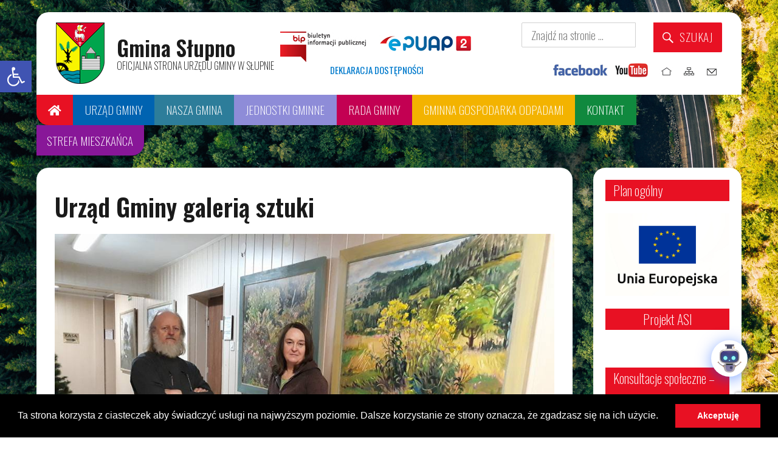

--- FILE ---
content_type: text/html; charset=UTF-8
request_url: https://slupno.eu/urzad-gminy-galeria-sztuki/
body_size: 28087
content:
<!DOCTYPE html>
<html lang="pl-PL" class="no-js">
<head>
	<meta charset="UTF-8">
	<link href="https://fonts.googleapis.com/css?family=Oswald:200,400,600" rel="stylesheet">
	<link rel="stylesheet" type="text/css" href="//cdnjs.cloudflare.com/ajax/libs/cookieconsent2/3.0.3/cookieconsent.min.css" />
<script src="//cdnjs.cloudflare.com/ajax/libs/cookieconsent2/3.0.3/cookieconsent.min.js"></script>
<link rel="stylesheet" href="https://cdn.jsdelivr.net/npm/bootstrap@4.0.0/dist/css/bootstrap.min.css" integrity="sha384-Gn5384xqQ1aoWXA+058RXPxPg6fy4IWvTNh0E263XmFcJlSAwiGgFAW/dAiS6JXm" crossorigin="anonymous">
<link rel="stylesheet" href="https://fonts.googleapis.com/css2?family=Material+Symbols+Outlined:opsz,wght,FILL,GRAD@24,400,0,0" />
	<link rel="stylesheet" href="https://slupno.eu/bootstrap/bootstrap.css">
	<link rel="icon" type="image/png" href="https://slupno.eu/img/ico.ico" />
	<!--<link type="text/css" rel="stylesheet" media="screen and (max-device-width: 1160px)" href="https://slupno.eu/wp-content/themes/gminaslupno/style_small.css">-->
	<link rel="stylesheet" href="https://fonts.googleapis.com/css2?family=Material+Symbols+Outlined:opsz,wght,FILL,GRAD@20..48,100..700,0..1,-50..200" /> 
	<meta name="viewport" content="width=device-width, initial-scale=1">
	<link rel="profile" href="https://gmpg.org/xfn/11">
	<link rel="stylesheet" href="https://use.fontawesome.com/releases/v5.8.1/css/all.css">
		<script>(function(html){html.className = html.className.replace(/\bno-js\b/,'js')})(document.documentElement);</script>
<meta name='robots' content='index, follow, max-image-preview:large, max-snippet:-1, max-video-preview:-1' />
	<style>img:is([sizes="auto" i], [sizes^="auto," i]) { contain-intrinsic-size: 3000px 1500px }</style>
	
	<!-- This site is optimized with the Yoast SEO plugin v26.7 - https://yoast.com/wordpress/plugins/seo/ -->
	<title>Urząd Gminy galerią sztuki - Gmina Słupno</title>
	<link rel="canonical" href="https://slupno.eu/urzad-gminy-galeria-sztuki/" />
	<meta property="og:locale" content="pl_PL" />
	<meta property="og:type" content="article" />
	<meta property="og:title" content="Urząd Gminy galerią sztuki - Gmina Słupno" />
	<meta property="og:description" content="W holu Urzędu Gminy w Słupnie swoje prace prezentują Dorota i Eugeniusz Szelągowcy. Małżeństwo artystów mieszka w Słupnie, a dokładniej w ponad 100–letnim budynku po młynie, który uratowali od zniszczenia. Tu malują, tworzą, przywracają życie zabytkowym meblom, projektują witraże. Wszędzie sztalugi, farby i piękny zapach terpentyny&#8230; Albo kawy, gdy przyjmują ciepło gości, którzy chcą obejrzeć &hellip; Czytaj dalej „Urząd Gminy galerią sztuki”" />
	<meta property="og:url" content="https://slupno.eu/urzad-gminy-galeria-sztuki/" />
	<meta property="og:site_name" content="Gmina Słupno" />
	<meta property="article:published_time" content="2017-12-07T12:41:38+00:00" />
	<meta property="article:modified_time" content="2018-01-23T13:33:24+00:00" />
	<meta property="og:image" content="https://slupno.eu/wp-content/uploads/2017/12/sz6.jpg" />
	<meta property="og:image:width" content="960" />
	<meta property="og:image:height" content="720" />
	<meta property="og:image:type" content="image/jpeg" />
	<meta name="author" content="Bartłomiej Wasiak" />
	<meta name="twitter:card" content="summary_large_image" />
	<meta name="twitter:label1" content="Napisane przez" />
	<meta name="twitter:data1" content="Bartłomiej Wasiak" />
	<meta name="twitter:label2" content="Szacowany czas czytania" />
	<meta name="twitter:data2" content="1 minuta" />
	<script type="application/ld+json" class="yoast-schema-graph">{"@context":"https://schema.org","@graph":[{"@type":"Article","@id":"https://slupno.eu/urzad-gminy-galeria-sztuki/#article","isPartOf":{"@id":"https://slupno.eu/urzad-gminy-galeria-sztuki/"},"author":{"name":"Bartłomiej Wasiak","@id":"https://slupno.eu/#/schema/person/d55cd90e9eaea3ad87fc40719a49b07a"},"headline":"Urząd Gminy galerią sztuki","datePublished":"2017-12-07T12:41:38+00:00","dateModified":"2018-01-23T13:33:24+00:00","mainEntityOfPage":{"@id":"https://slupno.eu/urzad-gminy-galeria-sztuki/"},"wordCount":198,"publisher":{"@id":"https://slupno.eu/#organization"},"image":{"@id":"https://slupno.eu/urzad-gminy-galeria-sztuki/#primaryimage"},"thumbnailUrl":"https://slupno.eu/wp-content/uploads/2017/12/sz6.jpg","articleSection":["Wszystkie wydarzenia"],"inLanguage":"pl-PL"},{"@type":"WebPage","@id":"https://slupno.eu/urzad-gminy-galeria-sztuki/","url":"https://slupno.eu/urzad-gminy-galeria-sztuki/","name":"Urząd Gminy galerią sztuki - Gmina Słupno","isPartOf":{"@id":"https://slupno.eu/#website"},"primaryImageOfPage":{"@id":"https://slupno.eu/urzad-gminy-galeria-sztuki/#primaryimage"},"image":{"@id":"https://slupno.eu/urzad-gminy-galeria-sztuki/#primaryimage"},"thumbnailUrl":"https://slupno.eu/wp-content/uploads/2017/12/sz6.jpg","datePublished":"2017-12-07T12:41:38+00:00","dateModified":"2018-01-23T13:33:24+00:00","breadcrumb":{"@id":"https://slupno.eu/urzad-gminy-galeria-sztuki/#breadcrumb"},"inLanguage":"pl-PL","potentialAction":[{"@type":"ReadAction","target":["https://slupno.eu/urzad-gminy-galeria-sztuki/"]}]},{"@type":"ImageObject","inLanguage":"pl-PL","@id":"https://slupno.eu/urzad-gminy-galeria-sztuki/#primaryimage","url":"https://slupno.eu/wp-content/uploads/2017/12/sz6.jpg","contentUrl":"https://slupno.eu/wp-content/uploads/2017/12/sz6.jpg","width":960,"height":720,"caption":"Wystawa Prac Doroty i Eugeniusza Szelągowskich"},{"@type":"BreadcrumbList","@id":"https://slupno.eu/urzad-gminy-galeria-sztuki/#breadcrumb","itemListElement":[{"@type":"ListItem","position":1,"name":"Strona główna","item":"https://slupno.eu/"},{"@type":"ListItem","position":2,"name":"Urząd Gminy galerią sztuki"}]},{"@type":"WebSite","@id":"https://slupno.eu/#website","url":"https://slupno.eu/","name":"Gmina Słupno","description":"Oficjalny serwer internetowy Gminy Słupno. Witamy w Słupnie.","publisher":{"@id":"https://slupno.eu/#organization"},"potentialAction":[{"@type":"SearchAction","target":{"@type":"EntryPoint","urlTemplate":"https://slupno.eu/?s={search_term_string}"},"query-input":{"@type":"PropertyValueSpecification","valueRequired":true,"valueName":"search_term_string"}}],"inLanguage":"pl-PL"},{"@type":"Organization","@id":"https://slupno.eu/#organization","name":"Gmina Słupno","url":"https://slupno.eu/","logo":{"@type":"ImageObject","inLanguage":"pl-PL","@id":"https://slupno.eu/#/schema/logo/image/","url":"https://slupno.eu/wp-content/uploads/2024/01/1.png","contentUrl":"https://slupno.eu/wp-content/uploads/2024/01/1.png","width":954,"height":949,"caption":"Gmina Słupno"},"image":{"@id":"https://slupno.eu/#/schema/logo/image/"}},{"@type":"Person","@id":"https://slupno.eu/#/schema/person/d55cd90e9eaea3ad87fc40719a49b07a","name":"Bartłomiej Wasiak","url":"https://slupno.eu/author/admin/"}]}</script>
	<!-- / Yoast SEO plugin. -->


<link rel='dns-prefetch' href='//fonts.googleapis.com' />
<link rel="alternate" type="application/rss+xml" title="Gmina Słupno &raquo; Kanał z wpisami" href="https://slupno.eu/feed/" />
<link rel="alternate" type="application/rss+xml" title="Gmina Słupno &raquo; Kanał z komentarzami" href="https://slupno.eu/comments/feed/" />
<script type="text/javascript">
/* <![CDATA[ */
window._wpemojiSettings = {"baseUrl":"https:\/\/s.w.org\/images\/core\/emoji\/15.0.3\/72x72\/","ext":".png","svgUrl":"https:\/\/s.w.org\/images\/core\/emoji\/15.0.3\/svg\/","svgExt":".svg","source":{"concatemoji":"https:\/\/slupno.eu\/wp-includes\/js\/wp-emoji-release.min.js?ver=6.7.4"}};
/*! This file is auto-generated */
!function(i,n){var o,s,e;function c(e){try{var t={supportTests:e,timestamp:(new Date).valueOf()};sessionStorage.setItem(o,JSON.stringify(t))}catch(e){}}function p(e,t,n){e.clearRect(0,0,e.canvas.width,e.canvas.height),e.fillText(t,0,0);var t=new Uint32Array(e.getImageData(0,0,e.canvas.width,e.canvas.height).data),r=(e.clearRect(0,0,e.canvas.width,e.canvas.height),e.fillText(n,0,0),new Uint32Array(e.getImageData(0,0,e.canvas.width,e.canvas.height).data));return t.every(function(e,t){return e===r[t]})}function u(e,t,n){switch(t){case"flag":return n(e,"\ud83c\udff3\ufe0f\u200d\u26a7\ufe0f","\ud83c\udff3\ufe0f\u200b\u26a7\ufe0f")?!1:!n(e,"\ud83c\uddfa\ud83c\uddf3","\ud83c\uddfa\u200b\ud83c\uddf3")&&!n(e,"\ud83c\udff4\udb40\udc67\udb40\udc62\udb40\udc65\udb40\udc6e\udb40\udc67\udb40\udc7f","\ud83c\udff4\u200b\udb40\udc67\u200b\udb40\udc62\u200b\udb40\udc65\u200b\udb40\udc6e\u200b\udb40\udc67\u200b\udb40\udc7f");case"emoji":return!n(e,"\ud83d\udc26\u200d\u2b1b","\ud83d\udc26\u200b\u2b1b")}return!1}function f(e,t,n){var r="undefined"!=typeof WorkerGlobalScope&&self instanceof WorkerGlobalScope?new OffscreenCanvas(300,150):i.createElement("canvas"),a=r.getContext("2d",{willReadFrequently:!0}),o=(a.textBaseline="top",a.font="600 32px Arial",{});return e.forEach(function(e){o[e]=t(a,e,n)}),o}function t(e){var t=i.createElement("script");t.src=e,t.defer=!0,i.head.appendChild(t)}"undefined"!=typeof Promise&&(o="wpEmojiSettingsSupports",s=["flag","emoji"],n.supports={everything:!0,everythingExceptFlag:!0},e=new Promise(function(e){i.addEventListener("DOMContentLoaded",e,{once:!0})}),new Promise(function(t){var n=function(){try{var e=JSON.parse(sessionStorage.getItem(o));if("object"==typeof e&&"number"==typeof e.timestamp&&(new Date).valueOf()<e.timestamp+604800&&"object"==typeof e.supportTests)return e.supportTests}catch(e){}return null}();if(!n){if("undefined"!=typeof Worker&&"undefined"!=typeof OffscreenCanvas&&"undefined"!=typeof URL&&URL.createObjectURL&&"undefined"!=typeof Blob)try{var e="postMessage("+f.toString()+"("+[JSON.stringify(s),u.toString(),p.toString()].join(",")+"));",r=new Blob([e],{type:"text/javascript"}),a=new Worker(URL.createObjectURL(r),{name:"wpTestEmojiSupports"});return void(a.onmessage=function(e){c(n=e.data),a.terminate(),t(n)})}catch(e){}c(n=f(s,u,p))}t(n)}).then(function(e){for(var t in e)n.supports[t]=e[t],n.supports.everything=n.supports.everything&&n.supports[t],"flag"!==t&&(n.supports.everythingExceptFlag=n.supports.everythingExceptFlag&&n.supports[t]);n.supports.everythingExceptFlag=n.supports.everythingExceptFlag&&!n.supports.flag,n.DOMReady=!1,n.readyCallback=function(){n.DOMReady=!0}}).then(function(){return e}).then(function(){var e;n.supports.everything||(n.readyCallback(),(e=n.source||{}).concatemoji?t(e.concatemoji):e.wpemoji&&e.twemoji&&(t(e.twemoji),t(e.wpemoji)))}))}((window,document),window._wpemojiSettings);
/* ]]> */
</script>
<style id='wp-emoji-styles-inline-css' type='text/css'>

	img.wp-smiley, img.emoji {
		display: inline !important;
		border: none !important;
		box-shadow: none !important;
		height: 1em !important;
		width: 1em !important;
		margin: 0 0.07em !important;
		vertical-align: -0.1em !important;
		background: none !important;
		padding: 0 !important;
	}
</style>
<link rel='stylesheet' id='wp-block-library-css' href='https://slupno.eu/wp-includes/css/dist/block-library/style.min.css?ver=6.7.4' type='text/css' media='all' />
<style id='classic-theme-styles-inline-css' type='text/css'>
/*! This file is auto-generated */
.wp-block-button__link{color:#fff;background-color:#32373c;border-radius:9999px;box-shadow:none;text-decoration:none;padding:calc(.667em + 2px) calc(1.333em + 2px);font-size:1.125em}.wp-block-file__button{background:#32373c;color:#fff;text-decoration:none}
</style>
<style id='global-styles-inline-css' type='text/css'>
:root{--wp--preset--aspect-ratio--square: 1;--wp--preset--aspect-ratio--4-3: 4/3;--wp--preset--aspect-ratio--3-4: 3/4;--wp--preset--aspect-ratio--3-2: 3/2;--wp--preset--aspect-ratio--2-3: 2/3;--wp--preset--aspect-ratio--16-9: 16/9;--wp--preset--aspect-ratio--9-16: 9/16;--wp--preset--color--black: #000000;--wp--preset--color--cyan-bluish-gray: #abb8c3;--wp--preset--color--white: #ffffff;--wp--preset--color--pale-pink: #f78da7;--wp--preset--color--vivid-red: #cf2e2e;--wp--preset--color--luminous-vivid-orange: #ff6900;--wp--preset--color--luminous-vivid-amber: #fcb900;--wp--preset--color--light-green-cyan: #7bdcb5;--wp--preset--color--vivid-green-cyan: #00d084;--wp--preset--color--pale-cyan-blue: #8ed1fc;--wp--preset--color--vivid-cyan-blue: #0693e3;--wp--preset--color--vivid-purple: #9b51e0;--wp--preset--gradient--vivid-cyan-blue-to-vivid-purple: linear-gradient(135deg,rgba(6,147,227,1) 0%,rgb(155,81,224) 100%);--wp--preset--gradient--light-green-cyan-to-vivid-green-cyan: linear-gradient(135deg,rgb(122,220,180) 0%,rgb(0,208,130) 100%);--wp--preset--gradient--luminous-vivid-amber-to-luminous-vivid-orange: linear-gradient(135deg,rgba(252,185,0,1) 0%,rgba(255,105,0,1) 100%);--wp--preset--gradient--luminous-vivid-orange-to-vivid-red: linear-gradient(135deg,rgba(255,105,0,1) 0%,rgb(207,46,46) 100%);--wp--preset--gradient--very-light-gray-to-cyan-bluish-gray: linear-gradient(135deg,rgb(238,238,238) 0%,rgb(169,184,195) 100%);--wp--preset--gradient--cool-to-warm-spectrum: linear-gradient(135deg,rgb(74,234,220) 0%,rgb(151,120,209) 20%,rgb(207,42,186) 40%,rgb(238,44,130) 60%,rgb(251,105,98) 80%,rgb(254,248,76) 100%);--wp--preset--gradient--blush-light-purple: linear-gradient(135deg,rgb(255,206,236) 0%,rgb(152,150,240) 100%);--wp--preset--gradient--blush-bordeaux: linear-gradient(135deg,rgb(254,205,165) 0%,rgb(254,45,45) 50%,rgb(107,0,62) 100%);--wp--preset--gradient--luminous-dusk: linear-gradient(135deg,rgb(255,203,112) 0%,rgb(199,81,192) 50%,rgb(65,88,208) 100%);--wp--preset--gradient--pale-ocean: linear-gradient(135deg,rgb(255,245,203) 0%,rgb(182,227,212) 50%,rgb(51,167,181) 100%);--wp--preset--gradient--electric-grass: linear-gradient(135deg,rgb(202,248,128) 0%,rgb(113,206,126) 100%);--wp--preset--gradient--midnight: linear-gradient(135deg,rgb(2,3,129) 0%,rgb(40,116,252) 100%);--wp--preset--font-size--small: 13px;--wp--preset--font-size--medium: 20px;--wp--preset--font-size--large: 36px;--wp--preset--font-size--x-large: 42px;--wp--preset--spacing--20: 0.44rem;--wp--preset--spacing--30: 0.67rem;--wp--preset--spacing--40: 1rem;--wp--preset--spacing--50: 1.5rem;--wp--preset--spacing--60: 2.25rem;--wp--preset--spacing--70: 3.38rem;--wp--preset--spacing--80: 5.06rem;--wp--preset--shadow--natural: 6px 6px 9px rgba(0, 0, 0, 0.2);--wp--preset--shadow--deep: 12px 12px 50px rgba(0, 0, 0, 0.4);--wp--preset--shadow--sharp: 6px 6px 0px rgba(0, 0, 0, 0.2);--wp--preset--shadow--outlined: 6px 6px 0px -3px rgba(255, 255, 255, 1), 6px 6px rgba(0, 0, 0, 1);--wp--preset--shadow--crisp: 6px 6px 0px rgba(0, 0, 0, 1);}:where(.is-layout-flex){gap: 0.5em;}:where(.is-layout-grid){gap: 0.5em;}body .is-layout-flex{display: flex;}.is-layout-flex{flex-wrap: wrap;align-items: center;}.is-layout-flex > :is(*, div){margin: 0;}body .is-layout-grid{display: grid;}.is-layout-grid > :is(*, div){margin: 0;}:where(.wp-block-columns.is-layout-flex){gap: 2em;}:where(.wp-block-columns.is-layout-grid){gap: 2em;}:where(.wp-block-post-template.is-layout-flex){gap: 1.25em;}:where(.wp-block-post-template.is-layout-grid){gap: 1.25em;}.has-black-color{color: var(--wp--preset--color--black) !important;}.has-cyan-bluish-gray-color{color: var(--wp--preset--color--cyan-bluish-gray) !important;}.has-white-color{color: var(--wp--preset--color--white) !important;}.has-pale-pink-color{color: var(--wp--preset--color--pale-pink) !important;}.has-vivid-red-color{color: var(--wp--preset--color--vivid-red) !important;}.has-luminous-vivid-orange-color{color: var(--wp--preset--color--luminous-vivid-orange) !important;}.has-luminous-vivid-amber-color{color: var(--wp--preset--color--luminous-vivid-amber) !important;}.has-light-green-cyan-color{color: var(--wp--preset--color--light-green-cyan) !important;}.has-vivid-green-cyan-color{color: var(--wp--preset--color--vivid-green-cyan) !important;}.has-pale-cyan-blue-color{color: var(--wp--preset--color--pale-cyan-blue) !important;}.has-vivid-cyan-blue-color{color: var(--wp--preset--color--vivid-cyan-blue) !important;}.has-vivid-purple-color{color: var(--wp--preset--color--vivid-purple) !important;}.has-black-background-color{background-color: var(--wp--preset--color--black) !important;}.has-cyan-bluish-gray-background-color{background-color: var(--wp--preset--color--cyan-bluish-gray) !important;}.has-white-background-color{background-color: var(--wp--preset--color--white) !important;}.has-pale-pink-background-color{background-color: var(--wp--preset--color--pale-pink) !important;}.has-vivid-red-background-color{background-color: var(--wp--preset--color--vivid-red) !important;}.has-luminous-vivid-orange-background-color{background-color: var(--wp--preset--color--luminous-vivid-orange) !important;}.has-luminous-vivid-amber-background-color{background-color: var(--wp--preset--color--luminous-vivid-amber) !important;}.has-light-green-cyan-background-color{background-color: var(--wp--preset--color--light-green-cyan) !important;}.has-vivid-green-cyan-background-color{background-color: var(--wp--preset--color--vivid-green-cyan) !important;}.has-pale-cyan-blue-background-color{background-color: var(--wp--preset--color--pale-cyan-blue) !important;}.has-vivid-cyan-blue-background-color{background-color: var(--wp--preset--color--vivid-cyan-blue) !important;}.has-vivid-purple-background-color{background-color: var(--wp--preset--color--vivid-purple) !important;}.has-black-border-color{border-color: var(--wp--preset--color--black) !important;}.has-cyan-bluish-gray-border-color{border-color: var(--wp--preset--color--cyan-bluish-gray) !important;}.has-white-border-color{border-color: var(--wp--preset--color--white) !important;}.has-pale-pink-border-color{border-color: var(--wp--preset--color--pale-pink) !important;}.has-vivid-red-border-color{border-color: var(--wp--preset--color--vivid-red) !important;}.has-luminous-vivid-orange-border-color{border-color: var(--wp--preset--color--luminous-vivid-orange) !important;}.has-luminous-vivid-amber-border-color{border-color: var(--wp--preset--color--luminous-vivid-amber) !important;}.has-light-green-cyan-border-color{border-color: var(--wp--preset--color--light-green-cyan) !important;}.has-vivid-green-cyan-border-color{border-color: var(--wp--preset--color--vivid-green-cyan) !important;}.has-pale-cyan-blue-border-color{border-color: var(--wp--preset--color--pale-cyan-blue) !important;}.has-vivid-cyan-blue-border-color{border-color: var(--wp--preset--color--vivid-cyan-blue) !important;}.has-vivid-purple-border-color{border-color: var(--wp--preset--color--vivid-purple) !important;}.has-vivid-cyan-blue-to-vivid-purple-gradient-background{background: var(--wp--preset--gradient--vivid-cyan-blue-to-vivid-purple) !important;}.has-light-green-cyan-to-vivid-green-cyan-gradient-background{background: var(--wp--preset--gradient--light-green-cyan-to-vivid-green-cyan) !important;}.has-luminous-vivid-amber-to-luminous-vivid-orange-gradient-background{background: var(--wp--preset--gradient--luminous-vivid-amber-to-luminous-vivid-orange) !important;}.has-luminous-vivid-orange-to-vivid-red-gradient-background{background: var(--wp--preset--gradient--luminous-vivid-orange-to-vivid-red) !important;}.has-very-light-gray-to-cyan-bluish-gray-gradient-background{background: var(--wp--preset--gradient--very-light-gray-to-cyan-bluish-gray) !important;}.has-cool-to-warm-spectrum-gradient-background{background: var(--wp--preset--gradient--cool-to-warm-spectrum) !important;}.has-blush-light-purple-gradient-background{background: var(--wp--preset--gradient--blush-light-purple) !important;}.has-blush-bordeaux-gradient-background{background: var(--wp--preset--gradient--blush-bordeaux) !important;}.has-luminous-dusk-gradient-background{background: var(--wp--preset--gradient--luminous-dusk) !important;}.has-pale-ocean-gradient-background{background: var(--wp--preset--gradient--pale-ocean) !important;}.has-electric-grass-gradient-background{background: var(--wp--preset--gradient--electric-grass) !important;}.has-midnight-gradient-background{background: var(--wp--preset--gradient--midnight) !important;}.has-small-font-size{font-size: var(--wp--preset--font-size--small) !important;}.has-medium-font-size{font-size: var(--wp--preset--font-size--medium) !important;}.has-large-font-size{font-size: var(--wp--preset--font-size--large) !important;}.has-x-large-font-size{font-size: var(--wp--preset--font-size--x-large) !important;}
:where(.wp-block-post-template.is-layout-flex){gap: 1.25em;}:where(.wp-block-post-template.is-layout-grid){gap: 1.25em;}
:where(.wp-block-columns.is-layout-flex){gap: 2em;}:where(.wp-block-columns.is-layout-grid){gap: 2em;}
:root :where(.wp-block-pullquote){font-size: 1.5em;line-height: 1.6;}
</style>
<link rel='stylesheet' id='contact-form-7-css' href='https://slupno.eu/wp-content/plugins/contact-form-7/includes/css/styles.css?ver=6.0.3' type='text/css' media='all' />
<link rel='stylesheet' id='quiz-maker-css' href='https://slupno.eu/wp-content/plugins/quiz-maker/public/css/quiz-maker-public.css?ver=6.6.7.4' type='text/css' media='all' />
<link rel='stylesheet' id='twentysixteen-fonts-css' href='https://fonts.googleapis.com/css?family=Merriweather%3A400%2C700%2C900%2C400italic%2C700italic%2C900italic%7CInconsolata%3A400&#038;subset=latin%2Clatin-ext' type='text/css' media='all' />
<link rel='stylesheet' id='genericons-css' href='https://slupno.eu/wp-content/themes/gminaslupno_wcag/genericons/genericons.css?ver=3.4.1' type='text/css' media='all' />
<link rel='stylesheet' id='twentysixteen-style-css' href='https://slupno.eu/wp-content/themes/gminaslupno_wcag/style.css?ver=6.7.4' type='text/css' media='all' />
<!--[if lt IE 10]>
<link rel='stylesheet' id='twentysixteen-ie-css' href='https://slupno.eu/wp-content/themes/gminaslupno_wcag/css/ie.css?ver=20160816' type='text/css' media='all' />
<![endif]-->
<!--[if lt IE 9]>
<link rel='stylesheet' id='twentysixteen-ie8-css' href='https://slupno.eu/wp-content/themes/gminaslupno_wcag/css/ie8.css?ver=20160816' type='text/css' media='all' />
<![endif]-->
<!--[if lt IE 8]>
<link rel='stylesheet' id='twentysixteen-ie7-css' href='https://slupno.eu/wp-content/themes/gminaslupno_wcag/css/ie7.css?ver=20160816' type='text/css' media='all' />
<![endif]-->
<link rel='stylesheet' id='fancybox-css' href='https://slupno.eu/wp-content/plugins/easy-fancybox/fancybox/1.5.4/jquery.fancybox.min.css?ver=6.7.4' type='text/css' media='screen' />
<link rel='stylesheet' id='pojo-a11y-css' href='https://slupno.eu/wp-content/plugins/pojo-accessibility/assets/css/style.min.css?ver=1.0.0' type='text/css' media='all' />
<link rel='stylesheet' id='dashicons-css' href='https://slupno.eu/wp-includes/css/dashicons.min.css?ver=6.7.4' type='text/css' media='all' />
<link rel='stylesheet' id='qcld-wp-chatbot-common-style-css' href='https://slupno.eu/wp-content/plugins/chatbot/css/common-style.css?ver=6.6.3' type='text/css' media='screen' />
<style id='qcld-wp-chatbot-common-style-inline-css' type='text/css'>
.wp-chatbot-ball{
                background: #fff !important;
            }
            .wp-chatbot-ball:hover, .wp-chatbot-ball:focus{
                background: #fff !important;
            }
</style>
<link rel='stylesheet' id='qcld-wp-chatbot-magnific-popup-css' href='https://slupno.eu/wp-content/plugins/chatbot/css/magnific-popup.css?ver=6.6.3' type='text/css' media='screen' />
<link rel='stylesheet' id='qcld-wp-chatbot-shortcode-style-css' href='https://slupno.eu/wp-content/plugins/chatbot/templates/template-00/shortcode.css?ver=6.6.3' type='text/css' media='screen' />
<!--[if lt IE 9]>
<script type="text/javascript" src="https://slupno.eu/wp-content/themes/gminaslupno_wcag/js/html5.js?ver=3.7.3" id="twentysixteen-html5-js"></script>
<![endif]-->
<script type="text/javascript" src="https://slupno.eu/wp-includes/js/jquery/jquery.min.js?ver=3.7.1" id="jquery-core-js"></script>
<script type="text/javascript" src="https://slupno.eu/wp-includes/js/jquery/jquery-migrate.min.js?ver=3.4.1" id="jquery-migrate-js"></script>
<link rel="https://api.w.org/" href="https://slupno.eu/wp-json/" /><link rel="alternate" title="JSON" type="application/json" href="https://slupno.eu/wp-json/wp/v2/posts/903" /><link rel="EditURI" type="application/rsd+xml" title="RSD" href="https://slupno.eu/xmlrpc.php?rsd" />
<meta name="generator" content="WordPress 6.7.4" />
<link rel='shortlink' href='https://slupno.eu/?p=903' />
<link rel="alternate" title="oEmbed (JSON)" type="application/json+oembed" href="https://slupno.eu/wp-json/oembed/1.0/embed?url=https%3A%2F%2Fslupno.eu%2Furzad-gminy-galeria-sztuki%2F" />
<link rel="alternate" title="oEmbed (XML)" type="text/xml+oembed" href="https://slupno.eu/wp-json/oembed/1.0/embed?url=https%3A%2F%2Fslupno.eu%2Furzad-gminy-galeria-sztuki%2F&#038;format=xml" />
<style data-context="foundation-flickity-css">/*! Flickity v2.0.2
http://flickity.metafizzy.co
---------------------------------------------- */.flickity-enabled{position:relative}.flickity-enabled:focus{outline:0}.flickity-viewport{overflow:hidden;position:relative;height:100%}.flickity-slider{position:absolute;width:100%;height:100%}.flickity-enabled.is-draggable{-webkit-tap-highlight-color:transparent;tap-highlight-color:transparent;-webkit-user-select:none;-moz-user-select:none;-ms-user-select:none;user-select:none}.flickity-enabled.is-draggable .flickity-viewport{cursor:move;cursor:-webkit-grab;cursor:grab}.flickity-enabled.is-draggable .flickity-viewport.is-pointer-down{cursor:-webkit-grabbing;cursor:grabbing}.flickity-prev-next-button{position:absolute;top:50%;width:44px;height:44px;border:none;border-radius:50%;background:#fff;background:hsla(0,0%,100%,.75);cursor:pointer;-webkit-transform:translateY(-50%);transform:translateY(-50%)}.flickity-prev-next-button:hover{background:#fff}.flickity-prev-next-button:focus{outline:0;box-shadow:0 0 0 5px #09f}.flickity-prev-next-button:active{opacity:.6}.flickity-prev-next-button.previous{left:10px}.flickity-prev-next-button.next{right:10px}.flickity-rtl .flickity-prev-next-button.previous{left:auto;right:10px}.flickity-rtl .flickity-prev-next-button.next{right:auto;left:10px}.flickity-prev-next-button:disabled{opacity:.3;cursor:auto}.flickity-prev-next-button svg{position:absolute;left:20%;top:20%;width:60%;height:60%}.flickity-prev-next-button .arrow{fill:#333}.flickity-page-dots{position:absolute;width:100%;bottom:-25px;padding:0;margin:0;list-style:none;text-align:center;line-height:1}.flickity-rtl .flickity-page-dots{direction:rtl}.flickity-page-dots .dot{display:inline-block;width:10px;height:10px;margin:0 8px;background:#333;border-radius:50%;opacity:.25;cursor:pointer}.flickity-page-dots .dot.is-selected{opacity:1}</style><style type="text/css">
#pojo-a11y-toolbar .pojo-a11y-toolbar-toggle a{ background-color: #4054b2;	color: #ffffff;}
#pojo-a11y-toolbar .pojo-a11y-toolbar-overlay, #pojo-a11y-toolbar .pojo-a11y-toolbar-overlay ul.pojo-a11y-toolbar-items.pojo-a11y-links{ border-color: #4054b2;}
body.pojo-a11y-focusable a:focus{ outline-style: solid !important;	outline-width: 1px !important;	outline-color: #FF0000 !important;}
#pojo-a11y-toolbar{ top: 100px !important;}
#pojo-a11y-toolbar .pojo-a11y-toolbar-overlay{ background-color: #ffffff;}
#pojo-a11y-toolbar .pojo-a11y-toolbar-overlay ul.pojo-a11y-toolbar-items li.pojo-a11y-toolbar-item a, #pojo-a11y-toolbar .pojo-a11y-toolbar-overlay p.pojo-a11y-toolbar-title{ color: #333333;}
#pojo-a11y-toolbar .pojo-a11y-toolbar-overlay ul.pojo-a11y-toolbar-items li.pojo-a11y-toolbar-item a.active{ background-color: #4054b2;	color: #ffffff;}
@media (max-width: 767px) { #pojo-a11y-toolbar { top: 50px !important; } }</style><link rel="icon" href="https://slupno.eu/wp-content/uploads/2024/01/1-144x144.png" sizes="32x32" />
<link rel="icon" href="https://slupno.eu/wp-content/uploads/2024/01/1-300x298.png" sizes="192x192" />
<link rel="apple-touch-icon" href="https://slupno.eu/wp-content/uploads/2024/01/1-300x298.png" />
<meta name="msapplication-TileImage" content="https://slupno.eu/wp-content/uploads/2024/01/1-768x764.png" />
<style>.ios7.web-app-mode.has-fixed header{ background-color: rgba(232,17,35,.88);}</style></head> 


 

<body data-rsssl=1 class="post-template-default single single-post postid-903 single-format-standard wp-custom-logo group-blog">









<script>
  (function(i,s,o,g,r,a,m){i['GoogleAnalyticsObject']=r;i[r]=i[r]||function(){
  (i[r].q=i[r].q||[]).push(arguments)},i[r].l=1*new Date();a=s.createElement(o),
  m=s.getElementsByTagName(o)[0];a.async=1;a.src=g;m.parentNode.insertBefore(a,m)
  })(window,document,'script','https://www.google-analytics.com/analytics.js','ga');

  ga('create', 'UA-9682052-69', 'auto');
  ga('send', 'pageview');

</script>

<script>
window.addEventListener("load", function(){
window.cookieconsent.initialise({
  "palette": {
    "popup": {
      "background": "#000"
    },
    "button": {
      "background": "#e81123"
    }
  },
  "showLink": false,
  "content": {
    "message": "Ta strona korzysta z ciasteczek aby świadczyć usługi na najwyższym poziomie. Dalsze korzystanie ze strony oznacza, że zgadzasz się na ich użycie.",
    "dismiss": "Akceptuję"
  }
})});
</script>

<div id="page" class="site">
	<div class="site-inner">

		<header id="masthead" class="site-header" role="banner">
			<div class="site-header-main">
				<div class="site-branding" style="float: left;">
					<img style="float: left;" alt="Logo - Gmina Słupno" src="https://slupno.eu/img/logo.png">
					<div style="float: left; padding: 20px 0 0 20px; line-height: 35px;">
						<h1 style="font-size: 35px;">Gmina Słupno</h1>
						<h2 style="font-weight: 200; font-size: 16px; ">OFICJALNA STRONA URZĘDU GMINY W SŁUPNIE</h2>
					</div>
				</div><!-- .site-branding -->

				
<div style="width: 33%; height: 50px; float: left;">
		<div style="padding: 15px 0 0 0">
		<ul style="float: left;" class="nav nav-pills"> 
			<li role="presentation" class="mainl"><a href="http://ugslupno.bip.org.pl/" target="blank" style="padding: 0 10px !important;"><img alt="Biuletyn Informacji Publicznej" title="Biuletyn Informacji Publicznej"  style="height: 50px;" src="https://slupno.eu/img/bip.jpg"></a></li>
			<li role="presentation" class="mainl"><a style="padding: 0 10px !important;" href="https://epuap.gov.pl/wps/myportal/E2_StronaGlowna" target="blank"><img alt="ePUAP" title="ePUAP" style="height: 27px;" src="https://slupno.eu/img/epu.jpg"></a></li>		
<li style=" padding: 0 0 0 90px; font-size: 15px;"><a style="padding: 0;" href="https://slupno.eu/deklaracja-dostepnosci/">DEKLARACJA DOSTĘPNOŚCI</a></li>			
		</ul>
		</div>
</div>
				
				
				
<div style="width: 33%; height: 50px; float: right;">
<div style="float: right;">
<form role="search" method="get" class="search-form" style="width: 330px;" action="https://slupno.eu/">
	<label>
		<span class="screen-reader-text">Szukaj:</span>
		<input type="search" class="search-field" placeholder="Znajdź na stronie &hellip;" value="" name="s" />
	</label>
		<button class="search-submit">Szukaj</button>
</form>
</div>
				
<div style="clear: both"></div>
				
<div style="float: right;">
		<ul style="float: left;" class="nav nav-pills"> 
			<li role="presentation"><a href="https://www.facebook.com/ugslupno/" target="blank"><img alt="Odwiedź nasz profil na Facebooku" title="Odwiedź nasz profil na Facebooku"  style="height: 19px;" src="https://slupno.eu/img/fb.jpg"></a></li>
			<li role="presentation"><a href="https://www.youtube.com/channel/UCztu3NnH0jJpdy0B4-vrMOA/videos?sort=dd&view=0&shelf_id=0" target="blank"><img alt="Filmy z obrad Rady gminy i inne" title="Filmy z obrad Rady gminy i inne" style="height: 23px;" src="https://slupno.eu/img/yt.jpg"></a></li>
			<!--<li role="presentation"><a href="https://www.sisms.pl/rejestracja/nadawca/1aca06df/Gmina-S%C5%82upno" target="blank"><img alt="SIsms" title="SIsms" style="height: 24px;" src="https://slupno.eu/img/sisms.png"></a></li>-->
			<li role="presentation" class="wcag1"><a alt="Strona główna" title="Strona główna" href="https://slupno.eu/"><img alt="Ikona - social 1" src="https://slupno.eu/img/ico1.jpg"></a></li>
			<li role="presentation" class="wcag2"><a alt="Mapa strony" title="Mapa strony" href="https://slupno.eu/sitemap_index.xml"><img alt="Ikona - social 2" src="https://slupno.eu/img/ico2.jpg"></a></li>
			<li role="presentation" class="wcag3"><a alt="Kontakt" title="Kontakt" href="https://slupno.eu/kontakt/"><img alt="Ikona - social 3" src="https://slupno.eu/img/ico3.jpg"></a></li>			
		</ul>
</div>		
</div>	
				
				

			</div>
			<div style="clear: both"></div>
		</header>
		
		 
		
		
		
		<div style="clear: both"></div>
		

					<div id="site-header-menu" class="site-header-menu" style="margin: 0 0 20px 0;">
													<nav id="site-navigation" class="main-navigation" role="navigation" aria-label="Menu główne">
								<div class="menu-menu-glowne-container"><ul id="menu-menu-glowne" class="primary-menu"><li id="menu-item-6" class="menu-item menu-item-type-custom menu-item-object-custom menu-item-home menu-item-6"><a href="https://slupno.eu/"><i class="fas fa-home"></i></a></li>
<li id="menu-item-12719" class="menu-item menu-item-type-post_type menu-item-object-page menu-item-12719"><a href="https://slupno.eu/urzad-gminy/">URZĄD GMINY</a></li>
<li id="menu-item-12638" class="menu-item menu-item-type-post_type menu-item-object-page menu-item-12638"><a href="https://slupno.eu/nasza-gmina/">NASZA GMINA</a></li>
<li id="menu-item-12743" class="menu-item menu-item-type-post_type menu-item-object-page menu-item-12743"><a href="https://slupno.eu/jednostki-gminne/">JEDNOSTKI GMINNE</a></li>
<li id="menu-item-10" class="menu-item menu-item-type-custom menu-item-object-custom menu-item-10"><a href="http://ugslupno.bip.org.pl/?tree=109">RADA GMINY</a></li>
<li id="menu-item-12771" class="menu-item menu-item-type-post_type menu-item-object-page menu-item-12771"><a href="https://slupno.eu/gminna-gospodarka-odpadami/">GMINNA GOSPODARKA ODPADAMI</a></li>
<li id="menu-item-157" class="menu-item menu-item-type-post_type menu-item-object-page menu-item-157"><a href="https://slupno.eu/kontakt/">KONTAKT</a></li>
<li id="menu-item-12805" class="menu-item menu-item-type-post_type menu-item-object-page menu-item-12805"><a href="https://slupno.eu/strefa-mieszkanca/">STREFA MIESZKAŃCA</a></li>
</ul></div>							</nav>
											</div>
					
													<div style="clear: both"></div>
				</div>
				
		<div id="content" class="site-content">

<div id="primary" class="content-area">
	<main id="main" class="site-main" role="main">
		
<article id="post-903" class="post-903 post type-post status-publish format-standard has-post-thumbnail hentry category-wszystkie-wydarzenia">
	<header class="entry-header">
		<h1 class="entry-title">Urząd Gminy galerią sztuki</h1>	</header><!-- .entry-header -->

	
	
	<div class="post-thumbnail">
		<img width="960" height="720" src="https://slupno.eu/wp-content/uploads/2017/12/sz6.jpg" class="attachment-post-thumbnail size-post-thumbnail wp-post-image" alt="" decoding="async" fetchpriority="high" srcset="https://slupno.eu/wp-content/uploads/2017/12/sz6.jpg 960w, https://slupno.eu/wp-content/uploads/2017/12/sz6-300x225.jpg 300w, https://slupno.eu/wp-content/uploads/2017/12/sz6-768x576.jpg 768w" sizes="(max-width: 709px) 85vw, (max-width: 909px) 67vw, (max-width: 984px) 60vw, (max-width: 1362px) 62vw, 840px" />	</div><!-- .post-thumbnail -->

	
	<div class="entry-content">
		<p>W holu Urzędu Gminy w Słupnie swoje prace prezentują Dorota i Eugeniusz Szelągowcy. Małżeństwo artystów mieszka w Słupnie, a dokładniej w ponad 100–letnim budynku po młynie, który uratowali od zniszczenia.</p>
<p><span id="more-903"></span> Tu malują, tworzą, przywracają życie zabytkowym meblom, projektują witraże. Wszędzie sztalugi, farby i piękny zapach terpentyny&#8230; Albo kawy, gdy przyjmują ciepło gości, którzy chcą obejrzeć ich prace malarskie, eksponowane w części galeryjnej młyna…<br />
W Urzędzie Gminy w Słupnie artyści prezentują wycinek swojej twórczości. To oleje na płótnie, które powstały podczas plenerów &#8211; zarówno tych organizowanych w urokliwej okolicy Słupna, jak i podczas artystycznych wojaży po Polsce, Francji i Włoszech.</p>
<div id='gallery-1' class='gallery galleryid-903 gallery-columns-3 gallery-size-thumbnail'><figure class='gallery-item'>
			<div class='gallery-icon landscape'>
				<a href='https://slupno.eu/wp-content/uploads/2017/12/f50e0b_0ba208250e674dd7bc1191554526324emv2.jpg'><img decoding="async" width="150" height="150" src="https://slupno.eu/wp-content/uploads/2017/12/f50e0b_0ba208250e674dd7bc1191554526324emv2-150x150.jpg" class="attachment-thumbnail size-thumbnail" alt="" srcset="https://slupno.eu/wp-content/uploads/2017/12/f50e0b_0ba208250e674dd7bc1191554526324emv2-150x150.jpg 150w, https://slupno.eu/wp-content/uploads/2017/12/f50e0b_0ba208250e674dd7bc1191554526324emv2-144x144.jpg 144w" sizes="(max-width: 150px) 85vw, 150px" /></a>
			</div></figure><figure class='gallery-item'>
			<div class='gallery-icon landscape'>
				<a href='https://slupno.eu/wp-content/uploads/2017/12/f50e0b_df50c2c2d6e045b9894f6b1b9c0458f8mv2_d_2946_2424_s_4_2.jpg'><img decoding="async" width="150" height="150" src="https://slupno.eu/wp-content/uploads/2017/12/f50e0b_df50c2c2d6e045b9894f6b1b9c0458f8mv2_d_2946_2424_s_4_2-150x150.jpg" class="attachment-thumbnail size-thumbnail" alt="" srcset="https://slupno.eu/wp-content/uploads/2017/12/f50e0b_df50c2c2d6e045b9894f6b1b9c0458f8mv2_d_2946_2424_s_4_2-150x150.jpg 150w, https://slupno.eu/wp-content/uploads/2017/12/f50e0b_df50c2c2d6e045b9894f6b1b9c0458f8mv2_d_2946_2424_s_4_2-144x144.jpg 144w" sizes="(max-width: 150px) 85vw, 150px" /></a>
			</div></figure><figure class='gallery-item'>
			<div class='gallery-icon landscape'>
				<a href='https://slupno.eu/wp-content/uploads/2017/12/sz3.jpg'><img loading="lazy" decoding="async" width="150" height="150" src="https://slupno.eu/wp-content/uploads/2017/12/sz3-150x150.jpg" class="attachment-thumbnail size-thumbnail" alt="" srcset="https://slupno.eu/wp-content/uploads/2017/12/sz3-150x150.jpg 150w, https://slupno.eu/wp-content/uploads/2017/12/sz3-144x144.jpg 144w" sizes="auto, (max-width: 150px) 85vw, 150px" /></a>
			</div></figure><figure class='gallery-item'>
			<div class='gallery-icon landscape'>
				<a href='https://slupno.eu/wp-content/uploads/2017/12/sz5.jpg'><img loading="lazy" decoding="async" width="150" height="150" src="https://slupno.eu/wp-content/uploads/2017/12/sz5-150x150.jpg" class="attachment-thumbnail size-thumbnail" alt="" srcset="https://slupno.eu/wp-content/uploads/2017/12/sz5-150x150.jpg 150w, https://slupno.eu/wp-content/uploads/2017/12/sz5-144x144.jpg 144w" sizes="auto, (max-width: 150px) 85vw, 150px" /></a>
			</div></figure><figure class='gallery-item'>
			<div class='gallery-icon landscape'>
				<a href='https://slupno.eu/wp-content/uploads/2017/12/sz6.jpg'><img loading="lazy" decoding="async" width="150" height="150" src="https://slupno.eu/wp-content/uploads/2017/12/sz6-150x150.jpg" class="attachment-thumbnail size-thumbnail" alt="" aria-describedby="gallery-1-908" srcset="https://slupno.eu/wp-content/uploads/2017/12/sz6-150x150.jpg 150w, https://slupno.eu/wp-content/uploads/2017/12/sz6-144x144.jpg 144w" sizes="auto, (max-width: 150px) 85vw, 150px" /></a>
			</div>
				<figcaption class='wp-caption-text gallery-caption' id='gallery-1-908'>
				Wystawa Prac Doroty i Eugeniusza Szelągowskich
				</figcaption></figure>
		</div>

<p>Prezentowana wystawa cieszy się dużym zainteresowaniem osób odwiedzających urząd. To pierwsza tego typu artystyczna ekspozycja w tym miejscu. Cieszymy się, że w naszej gminie mieszkają tak utalentowani artyści i że możemy promować ich twórczość. Zapraszamy do obejrzenia wystawy.</p>
<p>Więcej o artystach i ich twórczości: <a href="http://www.dorgenmlyn.wixsite.com/szelagowscy" target="_blank" rel="noopener">www.dorgenmlyn.wixsite.com/szelagowscy</a></p>
	</div><!-- .entry-content -->

	<footer class="entry-footer">
		<span class="byline"><span class="author vcard"><span class="screen-reader-text">Autor </span> <a class="url fn n" href="https://slupno.eu/author/admin/">Bartłomiej Wasiak</a></span></span><span class="posted-on"><span class="screen-reader-text">Data publikacji </span><a href="https://slupno.eu/urzad-gminy-galeria-sztuki/" rel="bookmark"><time class="entry-date published" datetime="2017-12-07T12:41:38+02:00">7 grudnia, 2017</time><time class="updated" datetime="2018-01-23T13:33:24+02:00">23 stycznia, 2018</time></a></span><span class="cat-links"><span class="screen-reader-text">Kategorie </span><a href="https://slupno.eu/category/wszystkie-wydarzenia/" rel="category tag">Wszystkie wydarzenia</a></span>			</footer><!-- .entry-footer -->
</article><!-- #post-## -->

	<nav class="navigation post-navigation" aria-label="Wpisy">
		<h2 class="screen-reader-text">Nawigacja wpisu</h2>
		<div class="nav-links"><div class="nav-previous"><a href="https://slupno.eu/wojt-slupna-na-miedzynarodowym-forum-w-kijowie/" rel="prev"><span class="meta-nav" aria-hidden="true">Poprzedni</span> <span class="screen-reader-text">Poprzedni wpis:</span> <span class="post-title">Wójt Słupna na międzynarodowym forum w Kijowie</span></a></div><div class="nav-next"><a href="https://slupno.eu/912-2/" rel="next"><span class="meta-nav" aria-hidden="true">Następny</span> <span class="screen-reader-text">Następny wpis:</span> <span class="post-title">Następny wpis</span></a></div></div>
	</nav>sss
	</main><!-- .site-main -->

	
</div><!-- .content-area -->


	<aside id="secondary" class="sidebar widget-area" role="complementary">
		<section id="custom_html-3" class="widget_text widget widget_custom_html"><div class="textwidget custom-html-widget"><a target="_blank" href="https://ugslupno.bip.org.pl/id/1371"><div style="width: 100%; background: #e81123; padding: 0 13px; font-size: 22px; font-weight: 200; color: #fff;">Plan ogólny</div></a></div></section><section id="text-52" class="widget widget_text">			<div class="textwidget"><p><a href="https://slupno.eu/Projekt ASI/"><img loading="lazy" decoding="async" class="wp-image-4377 size-medium aligncenter" src="https://slupno.eu/wp-content/uploads/2021/03/logo_UE_rgb-1.jpg" alt="Fundusze Europejskie - Program Regionalny" width="311" height="43" /></a></p>
<div style="width: 100%; background: #e81123; padding: 0 13px; font-size: 22px; font-weight: 200; color: #fff;"><center>Projekt ASI</center></div>
<p>&nbsp;</p>
</div>
		</section><section id="text-79" class="widget widget_text">			<div class="textwidget"><p>&nbsp;</p>
<div style="width: 100%; background: #e81123; padding: 0 13px; font-size: 22px; font-weight: 200; color: #fff;">Konsultacje społeczne &#8211; Porozumienia Międzygminnego</div>
<p>&nbsp;</p>
</div>
		</section><section id="custom_html-2" class="widget_text widget widget_custom_html"><div class="textwidget custom-html-widget"><a href="https://slupno.eu/miedzygminne-porozumienie-o-wspolpracy/"><div style="width: 100%; background: #e81123; padding: 0 13px; font-size: 22px; font-weight: 200; color: #fff;">Międzygminne porozumienie o współpracy</div></a></div></section><section id="text-82" class="widget widget_text">			<div class="textwidget"><p><a href="https://slupno.eu/lekcje-o-finansach-edycja-2024/"><img loading="lazy" decoding="async" class="wp-image-6730 aligncenter" src="https://slupno.eu/wp-content/uploads/2024/09/05_znak_uproszczony_kolor_biale_tlo.png" alt="" width="347" height="120" /></a></p>
</div>
		</section><section id="text-3" class="widget widget_text">			<div class="textwidget"><p>&nbsp;</p>
<div style="margin: 0; padding: 0;"><a href="https://slupno.eu/glos-slupna/"><img loading="lazy" decoding="async" class="alignnone" src="https://1.slupno.eu/wp-content/uploads/2017/08/gazeta1.jpg" alt="Głos Słupna" width="339" height="146" /></a></div>
<div style="float: left; width: 100%; background: #e81123; padding: 0 13px; font-size: 22px; font-weight: 200; color: #fff;">Głos Słupna</div>
<p>&nbsp;</p>
</div>
		</section><section id="text-46" class="widget widget_text">			<div class="textwidget"><p><a href="https://slupno.eu/e-bok-woda/"><img loading="lazy" decoding="async" class="aligncenter size-medium wp-image-7202" src="https://slupno.eu/wp-content/uploads/2021/03/logo-ebok.png" alt="e-BOK Woda" width="240" height="240" /></a></p>
</div>
		</section><section id="text-70" class="widget widget_text">			<div class="textwidget"><p><a href="https://slupno.eu/program-czyste-powietrze-w-gminie-slupno/"><img loading="lazy" decoding="async" class="alignnone wp-image-13980 size-medium" src="https://slupno.eu/wp-content/uploads/2024/02/Czyste-Powietrze-logo-04-300x247.jpg" alt="" width="300" height="247" srcset="https://slupno.eu/wp-content/uploads/2024/02/Czyste-Powietrze-logo-04-300x247.jpg 300w, https://slupno.eu/wp-content/uploads/2024/02/Czyste-Powietrze-logo-04-768x632.jpg 768w, https://slupno.eu/wp-content/uploads/2024/02/Czyste-Powietrze-logo-04.jpg 892w" sizes="auto, (max-width: 300px) 85vw, 300px" /></a></p>
</div>
		</section><section id="text-44" class="widget widget_text">			<div class="textwidget"><div style="margin: 0; padding: 0;"><a href="https://slupno.eu/gminna-gospodarka-odpadami/pszok/"><img loading="lazy" decoding="async" class="alignnone" src="https://slupno.eu/wp-content/uploads/2021/03/logo_UE_rgb-1.jpg" alt="Unia Europejska - Logo" width="339" height="146" /></a></div>
<div style="float: left; width: 100%; background: #e81123; padding: 0 13px; font-size: 22px; font-weight: 200; color: #fff;">Organizacja systemu PSZOK na terenie ZGRP</div>
<p>&nbsp;</p>
</div>
		</section><section id="text-66" class="widget widget_text">			<div class="textwidget"><p><a href="https://slupno.eu/cyfrowa-gmina/"><img loading="lazy" decoding="async" class="aligncenter size-medium wp-image-7202" src="https://slupno.eu/wp-content/uploads/2022/05/729x308.jpg" alt="Cyfrowa Gmina" width="240" height="240" /></a></p>
</div>
		</section><section id="text-73" class="widget widget_text">			<div class="textwidget"><p><a href="https://sip.gison.pl/slupno"><img loading="lazy" decoding="async" class="aligncenter wp-image-7202 size-medium" src="https://slupno.eu/wp-content/uploads/2023/05/Zrzut-ekranu-2023-05-18-103546-1.jpg" alt="System Informacji Przestrzennej" width="240" height="240" /></a></p>
</div>
		</section><section id="text-75" class="widget widget_text">			<div class="textwidget"><p><a href="https://slupno.eu/posilek-w-szkole-i-domu/"><img loading="lazy" decoding="async" class="wp-image-4377 size-medium aligncenter" src="https://slupno.eu/wp-content/uploads/2021/09/MALUCH2021baner-300x182.jpg" alt="" width="311" height="43" /></a></p>
<div style="width: 100%; background: #e81123; padding: 0 13px; font-size: 22px; font-weight: 200; color: #fff;"><center>Posiłek w szkole i domu</center></div>
<p>&nbsp;</p>
</div>
		</section><section id="text-60" class="widget widget_text">			<div class="textwidget"><p><a href="https://slupno.eu/mobilny-urzednik"><img loading="lazy" decoding="async" class="aligncenter size-medium wp-image-7202" src="https://slupno.eu/wp-content/uploads/2022/03/baner-02.jpg" alt="Mobilny Urzędnik" width="240" height="240" /></a></p>
</div>
		</section><section id="text-62" class="widget widget_text">			<div class="textwidget"><p><a href="https://slupno.eu/konsultacje-spoleczne-strategii-rozwoju-gminy-slupno-do-2030/"><img loading="lazy" decoding="async" class="aligncenter size-medium wp-image-7202" src="https://slupno.eu/wp-content/uploads/2022/02/strategia-baner_2-03.jpg" alt="Konsultacje" width="240" height="240" /></a></p>
</div>
		</section><section id="text-42" class="widget widget_text">			<div class="textwidget"><p><a href="http://gops.slupno.eu/www/p,132,slupienska-karta-duzej-rodziny"><img loading="lazy" decoding="async" class="aligncenter size-medium wp-image-7202" src="https://slupno.eu/wp-content/uploads/2021/02/rodzina-02.png" alt="Karta Dużej Rodziny" width="240" height="240" /></a></p>
<p><center>Słupieńska Karta Dużej Rodziny</center>&nbsp;</p>
</div>
		</section><section id="text-58" class="widget widget_text">			<div class="textwidget"><p><a href="https://slupno.eu/rzadowy-fundusz-rozwoju-drog/"><img loading="lazy" decoding="async" class="aligncenter size-medium wp-image-7202" src="https://slupno.eu/wp-content/uploads/2022/02/RFRD_logo.png" alt="Rządowy Fundusz Dróg" width="240" height="240" /></a></p>
</div>
		</section><section id="text-71" class="widget widget_text">			<div class="textwidget"><p><a href="https://slupno.eu/fundusz-rozwoju-przewozow-autobusowych-w-gminie-slupnie/"><img loading="lazy" decoding="async" class="wp-image-4377 size-medium aligncenter" src="https://slupno.eu/wp-content/uploads/2023/05/tablica_baner-01-scaled.jpg" alt="Fundusz Rozwoju Przewozów Autobusowych" width="311" height="43" /></a></p>
<div style="width: 100%; background: #e81123; padding: 0 13px; font-size: 22px; font-weight: 200; color: #fff;"><center>Fundusz Rozwoju Przewozów Autobusowych w Gminie Słupno</center></div>
<p>&nbsp;</p>
</div>
		</section><section id="text-80" class="widget widget_text">			<div class="textwidget"><p><a href="https://slupno.eu/dofinansowanie-wynagrodzen-w-postaci-dodatku-motywacyjnego-oraz-kosztow-skladek/">DOFINANSOWANIE WYNAGRODZEŃ W POSTACI DODATKU MOTYWACYJNEGO ORAZ KOSZTÓW SKŁADEK</a></p>
</div>
		</section><section id="media_image-10" class="widget widget_media_image"><h2 class="widget-title">Program &#8222;Maluch+&#8221;2021</h2><figure style="width: 300px" class="wp-caption alignnone"><a href="https://slupno.eu/program-maluch2021/"><img width="300" height="182" src="https://slupno.eu/wp-content/uploads/2021/09/MALUCH2021baner-300x182.jpg" class="image wp-image-8857  attachment-medium size-medium" alt="Program &quot;Maluch Plus&quot;" style="max-width: 100%; height: auto;" title="Program &quot;Maluch+&quot;2021" decoding="async" loading="lazy" srcset="https://slupno.eu/wp-content/uploads/2021/09/MALUCH2021baner-300x182.jpg 300w, https://slupno.eu/wp-content/uploads/2021/09/MALUCH2021baner-1024x620.jpg 1024w, https://slupno.eu/wp-content/uploads/2021/09/MALUCH2021baner-768x465.jpg 768w, https://slupno.eu/wp-content/uploads/2021/09/MALUCH2021baner-1536x930.jpg 1536w, https://slupno.eu/wp-content/uploads/2021/09/MALUCH2021baner-2048x1240.jpg 2048w, https://slupno.eu/wp-content/uploads/2021/09/MALUCH2021baner-1200x727.jpg 1200w" sizes="auto, (max-width: 300px) 85vw, 300px" /></a><figcaption class="wp-caption-text">Program "Maluch Plus"</figcaption></figure></section><section id="media_image-12" class="widget widget_media_image"><h2 class="widget-title">Organizacja opieki nad dziećmi do lat 3</h2><figure style="width: 300px" class="wp-caption alignnone"><a href="https://slupno.eu/program-maluch-2021/"><img width="300" height="182" src="https://slupno.eu/wp-content/uploads/2021/09/MALUCH2021baner-300x182.jpg" class="image wp-image-8857  attachment-medium size-medium" alt="Opieka nad dziećmi do lat 3" style="max-width: 100%; height: auto;" title="Organizacja opieki nad dziećmi do lat 3" decoding="async" loading="lazy" srcset="https://slupno.eu/wp-content/uploads/2021/09/MALUCH2021baner-300x182.jpg 300w, https://slupno.eu/wp-content/uploads/2021/09/MALUCH2021baner-1024x620.jpg 1024w, https://slupno.eu/wp-content/uploads/2021/09/MALUCH2021baner-768x465.jpg 768w, https://slupno.eu/wp-content/uploads/2021/09/MALUCH2021baner-1536x930.jpg 1536w, https://slupno.eu/wp-content/uploads/2021/09/MALUCH2021baner-2048x1240.jpg 2048w, https://slupno.eu/wp-content/uploads/2021/09/MALUCH2021baner-1200x727.jpg 1200w" sizes="auto, (max-width: 300px) 85vw, 300px" /></a><figcaption class="wp-caption-text">Opieka nad dziećmi do lat 3</figcaption></figure></section><section id="media_image-15" class="widget widget_media_image"><a href="https://slupno.eu/podroze-z-klasa/"><img width="300" height="88" src="https://slupno.eu/wp-content/uploads/2024/07/Podroze-z-klasa-logotyp-granatowy-300x88.png" class="image wp-image-14645  attachment-medium size-medium" alt="" style="max-width: 100%; height: auto;" decoding="async" loading="lazy" srcset="https://slupno.eu/wp-content/uploads/2024/07/Podroze-z-klasa-logotyp-granatowy-300x88.png 300w, https://slupno.eu/wp-content/uploads/2024/07/Podroze-z-klasa-logotyp-granatowy-1024x300.png 1024w, https://slupno.eu/wp-content/uploads/2024/07/Podroze-z-klasa-logotyp-granatowy-768x225.png 768w, https://slupno.eu/wp-content/uploads/2024/07/Podroze-z-klasa-logotyp-granatowy-1536x450.png 1536w, https://slupno.eu/wp-content/uploads/2024/07/Podroze-z-klasa-logotyp-granatowy-2048x600.png 2048w, https://slupno.eu/wp-content/uploads/2024/07/Podroze-z-klasa-logotyp-granatowy-1200x352.png 1200w" sizes="auto, (max-width: 300px) 85vw, 300px" /></a></section><section id="media_image-16" class="widget widget_media_image"><a href="https://slupno.eu/aktywna-szkola/"><img width="211" height="136" src="https://slupno.eu/wp-content/uploads/2025/06/asz.png" class="image wp-image-16075  attachment-full size-full" alt="" style="max-width: 100%; height: auto;" decoding="async" loading="lazy" /></a></section><section id="text-68" class="widget widget_text"><h2 class="widget-title">&#8222;POZNAJ POLSKĘ&#8221;</h2>			<div class="textwidget"><div style="width: 100%; background: #e81123; padding: 0 13px; font-size: 22px; font-weight: 200; color: #ffff;"><center><a href="https://slupno.eu/poznaj-polske/"><img loading="lazy" decoding="async" class="wp-image-6730 aligncenter" src="https://slupno.eu/wp-content/uploads/2022/11/poznajpolske.png" alt="Poznaj Polskę" width="347" height="120" /></a></center><center></center><center></center></div>
</div>
		</section><section id="media_image-14" class="widget widget_media_image"><h2 class="widget-title">Narodowy Program Rozwoju Czytelnictwa</h2><figure style="width: 300px" class="wp-caption alignnone"><a href="https://slupno.eu/narodowy-program-rozwoju-czytelnictwa-w-gminie-slupno/"><img width="300" height="171" src="https://slupno.eu/wp-content/uploads/2021/11/1632216501-300x171.jpg" class="image wp-image-9259  attachment-medium size-medium" alt="Narodowy Program Rozwoju Czytelnictwa" style="max-width: 100%; height: auto;" title="Narodowy Program Rozwoju Czytelnictwa" decoding="async" loading="lazy" srcset="https://slupno.eu/wp-content/uploads/2021/11/1632216501-300x171.jpg 300w, https://slupno.eu/wp-content/uploads/2021/11/1632216501-1024x583.jpg 1024w, https://slupno.eu/wp-content/uploads/2021/11/1632216501-768x437.jpg 768w, https://slupno.eu/wp-content/uploads/2021/11/1632216501-1536x874.jpg 1536w, https://slupno.eu/wp-content/uploads/2021/11/1632216501-1200x683.jpg 1200w, https://slupno.eu/wp-content/uploads/2021/11/1632216501.jpg 1922w" sizes="auto, (max-width: 300px) 85vw, 300px" /></a><figcaption class="wp-caption-text">Narodowy Program Rozwoju Czytelnictwa</figcaption></figure></section><section id="media_image-8" class="widget widget_media_image"><figure style="width: 216px" class="wp-caption alignnone"><a href="https://wfosigw.pl/"><img width="216" height="75" src="https://slupno.eu/wp-content/uploads/2021/05/wfos-logo.png" class="image wp-image-8053  attachment-full size-full" alt="Wojewódzki Fundusz Ochrony Środowiska" style="max-width: 100%; height: auto;" title="Wojewódzki Fundusz Ochrony Środowiska" decoding="async" loading="lazy" /></a><figcaption class="wp-caption-text">Wojewódzki Fundusz Ochrony Środowiska</figcaption></figure></section><section id="text-50" class="widget widget_text">			<div class="textwidget"><p><a href="http://gops.slupno.eu/www/p,142,centrum-uslug-spolecznych-w-gminie-slupno"><img loading="lazy" decoding="async" class="wp-image-4377 size-medium aligncenter" src="https://slupno.eu/wp-content/uploads/2021/05/FE_POWER.jpg" alt="Fundusze Europejskie - Wiedza Edukacja Rozwój" width="311" height="43" /></a></p>
<div style="width: 100%; background: #e81123; padding: 0 13px; font-size: 22px; font-weight: 200; color: #fff;"><center>Centrum Usług Społecznych w Gminie Słupno</center></div>
<p>&nbsp;</p>
</div>
		</section><section id="text-19" class="widget widget_text">			<div class="textwidget"><p><a href="https://slupno.eu/kreatywnie-i-interaktywnie/"><img loading="lazy" decoding="async" class="wp-image-4377 size-medium aligncenter" src="https://slupno.eu/wp-content/uploads/2020/05/FEPR.jpg" alt="Fundusze Europejskie - Program Regionalny" width="311" height="43" /></a></p>
<div style="width: 100%; background: #e81123; padding: 0 13px; font-size: 22px; font-weight: 200; color: #fff;"><center>Kreatywnie i Interaktywnie</center></div>
<p>&nbsp;</p>
</div>
		</section><section id="text-34" class="widget widget_text">			<div class="textwidget"><p><a href="https://slupno.eu/mazowiecki-program-przygotowania-szkol-nauczycieli-i-uczniow-do-nauczania-zdalnego/"><img loading="lazy" decoding="async" class="wp-image-4377 size-medium aligncenter" src="https://slupno.eu/wp-content/uploads/2020/05/FEPR.jpg" alt="Mazowiecki program przygotowania szkół, nauczycieli i uczniów do nauczania zdalnego" width="311" height="43" /></a></p>
<div style="width: 100%; background: #e81123; padding: 0 13px; font-size: 22px; font-weight: 200; color: #fff;"><center>Mazowiecki program przygotowania szkół, nauczycieli i uczniów do nauczania zdalnego</center></div>
<p>&nbsp;</p>
</div>
		</section><section id="media_image-5" class="widget widget_media_image"><figure style="width: 300px" class="wp-caption alignnone"><a href="https://www.gov.pl/web/rolnictwo/-program-rozwoju-obszarow-wiejskich-2014-2020-prow-2014-2020"><img width="300" height="197" src="https://slupno.eu/wp-content/uploads/2021/05/PROW-2014-2020_1-300x197.png" class="image wp-image-8044  attachment-medium size-medium" alt="Program Rozwoju Obszarów Wiejskich" style="max-width: 100%; height: auto;" title="Program Rozwoju Obszarów Wiejskich" decoding="async" loading="lazy" srcset="https://slupno.eu/wp-content/uploads/2021/05/PROW-2014-2020_1-300x197.png 300w, https://slupno.eu/wp-content/uploads/2021/05/PROW-2014-2020_1-1024x672.png 1024w, https://slupno.eu/wp-content/uploads/2021/05/PROW-2014-2020_1-768x504.png 768w, https://slupno.eu/wp-content/uploads/2021/05/PROW-2014-2020_1-1200x788.png 1200w, https://slupno.eu/wp-content/uploads/2021/05/PROW-2014-2020_1.png 1284w" sizes="auto, (max-width: 300px) 85vw, 300px" /></a><figcaption class="wp-caption-text">Program Rozwoju Obszarów Wiejskich</figcaption></figure></section><section id="text-5" class="widget widget_text">			<div class="textwidget"><p><a href="https://slupno.eu/gospodarka-odpadami/"><img loading="lazy" decoding="async" class="wp-image-2173 aligncenter" src="https://slupno.eu/wp-content/uploads/2020/02/SegreGO_pion.png" alt="Segrego - Logo" width="242" height="249" /></a></p>
</div>
		</section><section id="text-36" class="widget widget_text">			<div class="textwidget"><p><a href="https://slupno.eu/zdalna-szkola-zdalna-szkola/"><img loading="lazy" decoding="async" class="wp-image-4377 size-medium aligncenter" src="https://slupno.eu/wp-content/uploads/2020/09/polska-cyfrowa-scaled.jpg" alt="Fundusze Europejskie - Polska Cyfrowa" width="311" height="43" /></a></p>
<div style="width: 100%; background: #e81123; padding: 0 13px; font-size: 22px; font-weight: 200; color: #fff;"><center>Zdalna Szkoła | Zdalna Szkoła +</center></div>
<p>&nbsp;</p>
</div>
		</section><section id="text-25" class="widget widget_text">			<div class="textwidget"><p>&nbsp;</p>
<div style="margin: 0; padding: 0;"><a href="https://slupno.eu/jakosc-powietrza-w-gminie/"><img loading="lazy" decoding="async" class="alignnone wp-image-5288 size-full" src="https://slupno.eu/wp-content/uploads/2020/01/jakosc.jpg" alt="EkoGmina - Logo" width="863" height="541" srcset="https://slupno.eu/wp-content/uploads/2020/01/jakosc.jpg 863w, https://slupno.eu/wp-content/uploads/2020/01/jakosc-300x188.jpg 300w, https://slupno.eu/wp-content/uploads/2020/01/jakosc-768x481.jpg 768w" sizes="auto, (max-width: 709px) 85vw, (max-width: 909px) 67vw, (max-width: 1362px) 62vw, 840px" /></a></div>
<p>&nbsp;</p>
</div>
		</section><section id="text-38" class="widget widget_text">			<div class="textwidget"><div style="width: 100%; background: #e81123; padding: 0 13px; font-size: 22px; font-weight: 200; color: #ffff;"><center><a href="https://slupno.eu/rzadowy-fundusz-inwestycji-lokalnych/"><img loading="lazy" decoding="async" class="wp-image-6730 aligncenter" src="https://slupno.eu/wp-content/uploads/2020/09/rzadu-300x104.jpg" alt="Rządowy Fundusz Inwestycji Lokalnych" width="347" height="120" srcset="https://slupno.eu/wp-content/uploads/2020/09/rzadu-300x104.jpg 300w, https://slupno.eu/wp-content/uploads/2020/09/rzadu.jpg 357w" sizes="auto, (max-width: 347px) 85vw, 347px" /></a></center><center></center><center></center></div>
</div>
		</section><section id="text-31" class="widget widget_text">			<div class="textwidget"><p><a href="https://slupno.eu/koncepcja-rozbudowy-drogi-krajowej-nr-62/"><img loading="lazy" decoding="async" class="alignnone wp-image-5713 size-full" src="https://slupno.eu/wp-content/uploads/2020/03/dk62.png" alt="Koncepcja Rozbudowy Drogi 62" width="400" height="267" /></a></p>
</div>
		</section><section id="text-2" class="widget widget_text">			<div class="textwidget"><p>&nbsp;</p>
<div style="margin: 0; padding: 0;"><img decoding="async" alt="Dokumenty do pobrania" src="https://1.slupno.eu/wp-content/uploads/2017/08/documents1.jpg" /></div>
<div style="float: left; width: 100%; background: #e81123; padding: 0 13px; font-size: 22px; font-weight: 200; color: #fff;">Dokumenty do pobrania</div>
<p>&nbsp;</p>
</div>
		</section><section id="text-13" class="widget widget_text">			<div class="textwidget"><p><a href="http://mapy.slupno.wrotamazowsza.pl/sdiportal/Full.aspx"><img loading="lazy" decoding="async" class="alignnone wp-image-2173 " src="https://slupno.eu/wp-content/uploads/2019/01/LPM-logo-2018-rgb.jpg" alt="Lokalny Program Mapowy" width="243" height="243" /></a></p>
</div>
		</section><section id="text-15" class="widget widget_text">			<div class="textwidget"><p><a href="https://slupno.eu/podniesienie-kompetencji-cyfrowych-mieszkancow-wojewodztwa-mazowieckiego/" target="_blank" rel="noopener"><img loading="lazy" decoding="async" class="aligncenter wp-image-3520 " src="https://slupno.eu/wp-content/uploads/2019/03/FE_POPC-e1551686471306-300x42.jpg" alt="Podniesienie Kompetencji Cyfrowych Mieszkańców Gminy Słupno" width="311" height="43" srcset="https://slupno.eu/wp-content/uploads/2019/03/FE_POPC-e1551686471306-300x42.jpg 300w, https://slupno.eu/wp-content/uploads/2019/03/FE_POPC-e1551686471306-768x107.jpg 768w, https://slupno.eu/wp-content/uploads/2019/03/FE_POPC-e1551686471306-1024x143.jpg 1024w, https://slupno.eu/wp-content/uploads/2019/03/FE_POPC-e1551686471306-1200x167.jpg 1200w" sizes="auto, (max-width: 311px) 85vw, 311px" /></a></p>
<div style="width: 100%; background: #e81123; padding: 0 13px; font-size: 22px; font-weight: 200; color: #fff;"><center>Podniesienie Kompetencji Cyfrowych Mieszkańców Gminy Słupno</center></div>
<p>&nbsp;</p>
</div>
		</section>	</aside><!-- .sidebar .widget-area -->

		</div><!-- .site-content -->

		<footer id="colophon" class="site-footer" role="contentinfo">
							<nav class="main-navigation" role="navigation" aria-label="Podstawowe menu w stopce strony">
					<div class="menu-menu-glowne-container"><ul id="menu-menu-glowne-1" class="primary-menu"><li class="menu-item menu-item-type-custom menu-item-object-custom menu-item-home menu-item-6"><a href="https://slupno.eu/"><i class="fas fa-home"></i></a></li>
<li class="menu-item menu-item-type-post_type menu-item-object-page menu-item-12719"><a href="https://slupno.eu/urzad-gminy/">URZĄD GMINY</a></li>
<li class="menu-item menu-item-type-post_type menu-item-object-page menu-item-12638"><a href="https://slupno.eu/nasza-gmina/">NASZA GMINA</a></li>
<li class="menu-item menu-item-type-post_type menu-item-object-page menu-item-12743"><a href="https://slupno.eu/jednostki-gminne/">JEDNOSTKI GMINNE</a></li>
<li class="menu-item menu-item-type-custom menu-item-object-custom menu-item-10"><a href="http://ugslupno.bip.org.pl/?tree=109">RADA GMINY</a></li>
<li class="menu-item menu-item-type-post_type menu-item-object-page menu-item-12771"><a href="https://slupno.eu/gminna-gospodarka-odpadami/">GMINNA GOSPODARKA ODPADAMI</a></li>
<li class="menu-item menu-item-type-post_type menu-item-object-page menu-item-157"><a href="https://slupno.eu/kontakt/">KONTAKT</a></li>
<li class="menu-item menu-item-type-post_type menu-item-object-page menu-item-12805"><a href="https://slupno.eu/strefa-mieszkanca/">STREFA MIESZKAŃCA</a></li>
</ul></div>				</nav><!-- .main-navigation -->
			
							<nav class="social-navigation" role="navigation" aria-label="Menu serwisów społecznościowych w stopce strony">
					<div class="menu-struktura-organizacyjna-container"><ul id="menu-struktura-organizacyjna" class="social-links-menu"><li id="menu-item-12703" class="menu-item menu-item-type-post_type menu-item-object-page menu-item-12703"><a href="https://slupno.eu/urzad-gminy/struktura-organizacyjna/wladze-gminy/"><span class="screen-reader-text">Władze Gminy</span></a></li>
<li id="menu-item-12704" class="menu-item menu-item-type-post_type menu-item-object-page menu-item-12704"><a href="https://slupno.eu/urzad-gminy/struktura-organizacyjna/wydzial-organizacji-urzedu/"><span class="screen-reader-text">Biuro ds. Administracji i Informacji Publicznej</span></a></li>
<li id="menu-item-13064" class="menu-item menu-item-type-post_type menu-item-object-page menu-item-13064"><a href="https://slupno.eu/urzad-gminy/struktura-organizacyjna/biuro-ds-funduszy-zewnetrznych/"><span class="screen-reader-text">Biuro ds. Funduszy i Zamówień Publicznych</span></a></li>
<li id="menu-item-12715" class="menu-item menu-item-type-post_type menu-item-object-page menu-item-12715"><a href="https://slupno.eu/urzad-gminy/struktura-organizacyjna/biuro-ds-kadr-i-szkolen/"><span class="screen-reader-text">Biuro ds. Kadr, Płac i Szkoleń</span></a></li>
<li id="menu-item-14327" class="menu-item menu-item-type-post_type menu-item-object-page menu-item-14327"><a href="https://slupno.eu/urzad-gminy/struktura-organizacyjna/biuro-ds-promocji-i-komunikacji/"><span class="screen-reader-text">Biuro ds. Promocji i Komunikacji</span></a></li>
<li id="menu-item-12716" class="menu-item menu-item-type-post_type menu-item-object-page menu-item-12716"><a href="https://slupno.eu/urzad-gminy/struktura-organizacyjna/biuro-ds-oswiaty/"><span class="screen-reader-text">Biuro ds. Oświaty</span></a></li>
<li id="menu-item-12709" class="menu-item menu-item-type-post_type menu-item-object-page menu-item-12709"><a href="https://slupno.eu/urzad-gminy/struktura-organizacyjna/wydzial-budzetowo-ksiegowy/"><span class="screen-reader-text">Wydział Budżetowo-Księgowy</span></a></li>
<li id="menu-item-12710" class="menu-item menu-item-type-post_type menu-item-object-page menu-item-12710"><a href="https://slupno.eu/urzad-gminy/struktura-organizacyjna/wydzial-inwestycji-infrastruktury-i-rozwoju/"><span class="screen-reader-text">Wydział Inwestycji, Infrastruktury i Rozwoju</span></a></li>
<li id="menu-item-13331" class="menu-item menu-item-type-post_type menu-item-object-page menu-item-13331"><a href="https://slupno.eu/wydzial-nieruchomosci-i-ochrony-srodowiska/"><span class="screen-reader-text">Wydział Ochrony Środowiska I Gospodarki Komunalnej</span></a></li>
<li id="menu-item-17149" class="menu-item menu-item-type-post_type menu-item-object-page menu-item-17149"><a href="https://slupno.eu/urzad-gminy/struktura-organizacyjna/wydzial-nieruchomosci-i-planowania-przestrzennego/"><span class="screen-reader-text">Wydział Gospodarki Nieruchomościami i Planowania Przestrzennego</span></a></li>
<li id="menu-item-12713" class="menu-item menu-item-type-post_type menu-item-object-page menu-item-12713"><a href="https://slupno.eu/urzad-gminy/struktura-organizacyjna/urzad-stanu-cywilnego-wydzial-spraw-obywatelskich/"><span class="screen-reader-text">Urząd Stanu Cywilnego</span></a></li>
<li id="menu-item-12717" class="menu-item menu-item-type-post_type menu-item-object-page menu-item-12717"><a href="https://slupno.eu/urzad-gminy/struktura-organizacyjna/samodzielne-stanowisko-pracy/"><span class="screen-reader-text">Samodzielne stanowiska pracy</span></a></li>
</ul></div>				</nav><!-- .social-navigation -->
			
			<div class="site-info" style="color: #fff; padding: 20px 0 0 0; width: 1160px; margin: 0 auto;">
								
				<div style="float: left; width: 23%; padding: 10px 30px; background: #0063b1; border-radius: 20px; height: 255px; margin: 0 22px 0 0;"><div style="font-size: 19px; padding: 50px 0 20px 0; font-weight: 600;">Copyright © 2023 Urząd Gminy w Słupnie. Wszelkie prawa zastrzeżone.</div><span style="font-weight: 200; font-size: 16px;">Projekt i wykonanie: <a style="color: #fff;" href="https://enterstudio.pl/">enterstudio.pl</a></span></div>
				
				<div style="float: left; width: 75%; border-radius: 20px; background: #eeeeee; padding: 30px 10px; margin: 0 0 40px 0; ">
				
				  <div class="col-md-4" style="color: #383b3e; font-weight: 200; "><div style="font-weight: 600; font-size: 25px; padding: 0 0 10px 0; ">
				  <span style="color: #0063b1;">Urząd Gminy Słupno</span></div>
09-472 Słupno, ul. Miszewska 8a<br> 
pow. płocki, woj. mazowieckie<br><br>

e-mail ug@slupno.eu<br>
tel. 24 267-95-60, fax. 24 261-95-38</div>
  <div class="col-md-8" style=""><div style="font-size: 19px; padding: 5px 0 15px 0; font-weight: 600; color: #0063b1;">SOŁECTWA</a></div>
  <div class="col-md-4" style="font-weight: 200; font-size: 14px;"><a style="text-decoration: none; color: #383b3e;" href="/barcikowo">BARCIKOWO</a></div>
  <div class="col-md-4" style="font-weight: 200; font-size: 14px;"><a style="text-decoration: none; color: #383b3e;" href="/mijakowo">MIJAKOWO</a> </div>
  <div class="col-md-4" style="font-weight: 200; font-size: 14px;"><a style="text-decoration: none; color: #383b3e;" href="/bielino">BIELINO</a> </div>
    <div class="col-md-4" style="font-weight: 200; font-size: 14px;"><a style="text-decoration: none; color: #383b3e;" href="/borowiczki-pienki">BOROWICZKI- PIEŃKI</a> </div>
	  <div class="col-md-4" style="font-weight: 200; font-size: 14px;"><a style="text-decoration: none; color: #383b3e;" href="/cekanowo">CEKANOWO</a> </div>
	    <div class="col-md-4" style="font-weight: 200; font-size: 14px;"><a style="text-decoration: none; color: #383b3e;" href="/liszyno">LISZYNO</a> </div>
		<div class="col-md-4" style="font-weight: 200; font-size: 14px;"><a style="text-decoration: none; color: #383b3e;" href="/miroslaw">MIROSŁAW</a> </div>
		<div class="col-md-4" style="font-weight: 200; font-size: 14px;"><a style="text-decoration: none; color: #383b3e;" href="/miszewko-stefany">MISZEWKO- STEFANY</a> </div>
		<div class="col-md-4" style="font-weight: 200; font-size: 14px;"><a style="text-decoration: none; color: #383b3e;" href="/miszewko-strzalkowskie">MISZEWKO STRZAŁKOWSKIE</a> </div>
		<div class="col-md-4" style="font-weight: 200; font-size: 14px;"><a style="text-decoration: none; color: #383b3e;" href="/nowe-gulczewo">NOWE GULCZEWO</a> </div>
		<div class="col-md-4" style="font-weight: 200; font-size: 14px;"><a style="text-decoration: none; color: #383b3e;" href="/ramutowo">RAMUTOWO</a> </div>
		<div class="col-md-4" style="font-weight: 200; font-size: 14px;"><a style="text-decoration: none; color: #383b3e;" href="/rydzyno">RYDZYNO</a> </div>
		<div class="col-md-4" style="font-weight: 200; font-size: 14px;"><a style="text-decoration: none; color: #383b3e;" href="/samborz">SAMBÓRZ</a> </div>
		<div class="col-md-4" style="font-weight: 200; font-size: 14px;"><a style="text-decoration: none; color: #383b3e;" href="/slupno">SŁUPNO</a> </div>
		<div class="col-md-4" style="font-weight: 200; font-size: 14px;"><a style="text-decoration: none; color: #383b3e;" href="/stare-gulczewo">STARE GULCZEWO</a> </div>
		<div class="col-md-4" style="font-weight: 200; font-size: 14px;"><a style="text-decoration: none; color: #383b3e;" href="/szeligi">SZELIGI</a> </div>
		<div class="col-md-4" style="font-weight: 200; font-size: 14px;"><a style="text-decoration: none; color: #383b3e;" href="/wykowo">WYKOWO</a> </div>

 </div>
				
				</div>			
				 
			</div><!-- .site-info -->
			
	
				
		</footer><!-- .site-footer -->
	</div><!-- .site-inner -->
</div><!-- .site -->

        <style>
                    </style>
       
                <div id="wp-chatbot-chat-container" class=" wp-chatbot-mobile-full-screen">
            <div id="wp-chatbot-integration-container">
                <div class="wp-chatbot-integration-button-container">
                                                                                                                    </div>
            </div>
            <div id="wp-chatbot-ball-container" class="wp-chatbot-template-01">
    <div class="wp-chatbot-container">
        <div class="wp-chatbot-product-container">
            <div class="wp-chatbot-product-details">
                <div class="wp-chatbot-product-image-col">
                    <div id="wp-chatbot-product-image"></div>
                </div>
                <!--wp-chatbot-product-image-col-->
                <div class="wp-chatbot-product-info-col">
                    <div class="wp-chatbot-product-reload"></div>
                    <div id="wp-chatbot-product-title" class="wp-chatbot-product-title"></div>
                    <div id="wp-chatbot-product-price" class="wp-chatbot-product-price"></div>
                    <div id="wp-chatbot-product-description" class="wp-chatbot-product-description"></div>
                    <div id="wp-chatbot-product-quantity" class="wp-chatbot-product-quantity"></div>
                    <div id="wp-chatbot-product-variable" class="wp-chatbot-product-variable"></div>
                    <div id="wp-chatbot-product-cart-button" class="wp-chatbot-product-cart-button"></div>
                </div>
                <!--wp-chatbot-product-info-col-->
                <a href="#" class="wp-chatbot-product-close"></a>
            </div>
            <!--            wp-chatbot-product-details-->
        </div>
        <!--        wp-chatbot-product-container-->
        <div id="wp-chatbot-board-container" class="wp-chatbot-board-container">
			<div class="wp-chatbot-header">
                
            <div class="wp-chatbot-header-welcome-text">
                                <img src="https://slupno.eu/wp-content/plugins/chatbot/images/icon-4.png"
                         alt="wpChatIcon" qcld_agent="https://slupno.eu/wp-content/plugins/chatbot/images/icon-4.png" >
            </div>

            <div class="wp-chatbot-header-icon-right">
                <div id="wp-chatbot-desktop-reload" title="Reset"><span class="dashicons dashicons-update-alt"></span></div>
                <!-- <div id="wp-chatbot-desktop-close" title=""><i class="fa fa-times" aria-hidden="true"></i></div> -->
                <div id="wp-chatbot-desktop-close"><span class="dashicons dashicons-no"></span></div>
                </div>


            </div>
            <!--wp-chatbot-header-->
            <div class="wp-chatbot-ball-inner wp-chatbot-content">
                <!-- only show on Mobile app -->
                                <div class="wp-chatbot-messages-wrapper">
                    <ul id="wp-chatbot-messages-container" class="wp-chatbot-messages-container">
                    </ul>
                </div>
            </div>
            <div class="wp-chatbot-footer">
                <div id="wp-chatbot-editor-container" class="wp-chatbot-editor-container">
                    <input id="wp-chatbot-editor" class="wp-chatbot-editor" required placeholder="Wyślij wiadomość"
                           >
                    <button type="button" id="wp-chatbot-send-message" class="wp-chatbot-button">Send</button>
                </div>
                <!--wp-chatbot-editor-container-->
                <div class="wp-chatbot-tab-nav">
                    <ul>
                        <li><a class="wp-chatbot-operation-option" data-option="help" href="" title="Help"></a></li>
                        
                        <li class="wp-chatbot-operation-active"><a class="wp-chatbot-operation-option" data-option="chat" href="" title="Chat" ></a></li>
                        <li><a class="wp-chatbot-operation-option" data-option="support"  href="" title="Support" ></a></li>
                    </ul>
                </div>
                <!--wp-chatbot-tab-nav-->
            </div>
            <!--wp-chatbot-footer-->
        </div>
        <!--        wp-chatbot-board-container-->
    </div>
</div>                        <!--wp-chatbot-board-container-->
            <div id="wp-chatbot-ball" class="">
                <div class="wp-chatbot-ball">
                    <div class="wp-chatbot-ball-animator wp-chatbot-ball-animation-switch"></div>
                                        <img src="https://slupno.eu/wp-content/plugins/chatbot/images/icon-4.png"
                         alt="wpChatIcon" qcld_agent="https://slupno.eu/wp-content/plugins/chatbot/images/icon-4.png" >
                    
                </div>
            </div>
                        <!--container-->
            <!--wp-chatbot-ball-wrapper-->
        </div>
        
        <!-- Powered by WPtouch: 4.3.62 --><link rel='stylesheet' id='qcld-wp-chatbot-style-css' href='https://slupno.eu/wp-content/plugins/chatbot/templates/template-00/style.css?ver=6.6.3' type='text/css' media='screen' />
<script type="text/javascript" src="https://slupno.eu/wp-includes/js/dist/hooks.min.js?ver=4d63a3d491d11ffd8ac6" id="wp-hooks-js"></script>
<script type="text/javascript" src="https://slupno.eu/wp-includes/js/dist/i18n.min.js?ver=5e580eb46a90c2b997e6" id="wp-i18n-js"></script>
<script type="text/javascript" id="wp-i18n-js-after">
/* <![CDATA[ */
wp.i18n.setLocaleData( { 'text direction\u0004ltr': [ 'ltr' ] } );
/* ]]> */
</script>
<script type="text/javascript" src="https://slupno.eu/wp-content/plugins/contact-form-7/includes/swv/js/index.js?ver=6.0.3" id="swv-js"></script>
<script type="text/javascript" id="contact-form-7-js-before">
/* <![CDATA[ */
var wpcf7 = {
    "api": {
        "root": "https:\/\/slupno.eu\/wp-json\/",
        "namespace": "contact-form-7\/v1"
    }
};
/* ]]> */
</script>
<script type="text/javascript" src="https://slupno.eu/wp-content/plugins/contact-form-7/includes/js/index.js?ver=6.0.3" id="contact-form-7-js"></script>
<script type="text/javascript" src="https://slupno.eu/wp-content/themes/gminaslupno_wcag/js/skip-link-focus-fix.js?ver=20160816" id="twentysixteen-skip-link-focus-fix-js"></script>
<script type="text/javascript" id="twentysixteen-script-js-extra">
/* <![CDATA[ */
var screenReaderText = {"expand":"rozwi\u0144 menu potomne","collapse":"zwi\u0144 menu potomne"};
/* ]]> */
</script>
<script type="text/javascript" src="https://slupno.eu/wp-content/themes/gminaslupno_wcag/js/functions.js?ver=20160816" id="twentysixteen-script-js"></script>
<script type="text/javascript" src="https://slupno.eu/wp-content/plugins/easy-fancybox/vendor/purify.min.js?ver=6.7.4" id="fancybox-purify-js"></script>
<script type="text/javascript" id="jquery-fancybox-js-extra">
/* <![CDATA[ */
var efb_i18n = {"close":"Close","next":"Next","prev":"Previous","startSlideshow":"Start slideshow","toggleSize":"Toggle size"};
/* ]]> */
</script>
<script type="text/javascript" src="https://slupno.eu/wp-content/plugins/easy-fancybox/fancybox/1.5.4/jquery.fancybox.min.js?ver=6.7.4" id="jquery-fancybox-js"></script>
<script type="text/javascript" id="jquery-fancybox-js-after">
/* <![CDATA[ */
var fb_timeout, fb_opts={'autoScale':true,'showCloseButton':true,'margin':20,'pixelRatio':'false','centerOnScroll':true,'enableEscapeButton':true,'overlayShow':true,'hideOnOverlayClick':true,'minVpHeight':320,'disableCoreLightbox':'true','enableBlockControls':'true','fancybox_openBlockControls':'true' };
if(typeof easy_fancybox_handler==='undefined'){
var easy_fancybox_handler=function(){
jQuery([".nolightbox","a.wp-block-file__button","a.pin-it-button","a[href*='pinterest.com\/pin\/create']","a[href*='facebook.com\/share']","a[href*='twitter.com\/share']"].join(',')).addClass('nofancybox');
jQuery('a.fancybox-close').on('click',function(e){e.preventDefault();jQuery.fancybox.close()});
/* IMG */
						var unlinkedImageBlocks=jQuery(".wp-block-image > img:not(.nofancybox,figure.nofancybox>img)");
						unlinkedImageBlocks.wrap(function() {
							var href = jQuery( this ).attr( "src" );
							return "<a href='" + href + "'></a>";
						});
var fb_IMG_select=jQuery('a[href*=".jpg" i]:not(.nofancybox,li.nofancybox>a,figure.nofancybox>a),area[href*=".jpg" i]:not(.nofancybox),a[href*=".jpeg" i]:not(.nofancybox,li.nofancybox>a,figure.nofancybox>a),area[href*=".jpeg" i]:not(.nofancybox),a[href*=".png" i]:not(.nofancybox,li.nofancybox>a,figure.nofancybox>a),area[href*=".png" i]:not(.nofancybox),a[href*=".webp" i]:not(.nofancybox,li.nofancybox>a,figure.nofancybox>a),area[href*=".webp" i]:not(.nofancybox)');
fb_IMG_select.addClass('fancybox image');
var fb_IMG_sections=jQuery('.gallery,.wp-block-gallery,.tiled-gallery,.wp-block-jetpack-tiled-gallery,.ngg-galleryoverview,.ngg-imagebrowser,.nextgen_pro_blog_gallery,.nextgen_pro_film,.nextgen_pro_horizontal_filmstrip,.ngg-pro-masonry-wrapper,.ngg-pro-mosaic-container,.nextgen_pro_sidescroll,.nextgen_pro_slideshow,.nextgen_pro_thumbnail_grid,.tiled-gallery');
fb_IMG_sections.each(function(){jQuery(this).find(fb_IMG_select).attr('rel','gallery-'+fb_IMG_sections.index(this));});
jQuery('a.fancybox,area.fancybox,.fancybox>a').each(function(){jQuery(this).fancybox(jQuery.extend(true,{},fb_opts,{'transition':'elastic','transitionIn':'elastic','easingIn':'easeOutBack','transitionOut':'elastic','easingOut':'easeInBack','opacity':false,'hideOnContentClick':false,'titleShow':true,'titlePosition':'over','titleFromAlt':true,'showNavArrows':true,'enableKeyboardNav':true,'cyclic':false,'mouseWheel':'true'}))});
};};
jQuery(easy_fancybox_handler);jQuery(document).on('post-load',easy_fancybox_handler);
/* ]]> */
</script>
<script type="text/javascript" src="https://slupno.eu/wp-content/plugins/easy-fancybox/vendor/jquery.easing.min.js?ver=1.4.1" id="jquery-easing-js"></script>
<script type="text/javascript" src="https://slupno.eu/wp-content/plugins/easy-fancybox/vendor/jquery.mousewheel.min.js?ver=3.1.13" id="jquery-mousewheel-js"></script>
<script type="text/javascript" id="pojo-a11y-js-extra">
/* <![CDATA[ */
var PojoA11yOptions = {"focusable":"","remove_link_target":"","add_role_links":"","enable_save":"","save_expiration":""};
/* ]]> */
</script>
<script type="text/javascript" src="https://slupno.eu/wp-content/plugins/pojo-accessibility/assets/js/app.min.js?ver=1.0.0" id="pojo-a11y-js"></script>
<script type="text/javascript" src="https://slupno.eu/wp-content/plugins/chatbot/js/jquery.slimscroll.min.js?ver=6.6.3" id="qcld-wp-chatbot-slimscroll-js-js"></script>
<script type="text/javascript" src="https://slupno.eu/wp-content/plugins/chatbot/js/jquery.cookie.js?ver=6.6.3" id="qcld-wp-chatbot-jquery-cookie-js"></script>
<script type="text/javascript" src="https://slupno.eu/wp-content/plugins/chatbot/js/jquery.magnific-popup.min.js?ver=6.6.3" id="qcld-wp-chatbot-magnify-popup-js"></script>
<script type="text/javascript" src="https://slupno.eu/wp-content/plugins/chatbot/js/qcld-wp-chatbot-plugin.js?ver=6.6.3" id="qcld-wp-chatbot-plugin-js"></script>
<script type="text/javascript" id="qcld-wp-chatbot-front-js-js-extra">
/* <![CDATA[ */
var wp_chatbot_obj = {"wp_chatbot_position_x":"50","wp_chatbot_position_y":"100","disable_icon_animation":"","disable_featured_product":"","disable_product_search":"","disable_catalog":"","disable_order_status":"","disable_sale_product":"","open_product_detail":"","order_user":"login","ajax_url":"https:\/\/slupno.eu\/wp-admin\/admin-ajax.php","image_path":"https:\/\/slupno.eu\/wp-content\/plugins\/chatbot\/images\/","yes":"TAK","no":"NIE","or":"LUB","host":"slupno.eu","agent":"S\u0142upniak","agent_image":"custom-agent.png","agent_image_path":"https:\/\/slupno.eu\/wp-content\/plugins\/chatbot\/images\/custom-agent.png","shopper_demo_name":"S\u0142upniak","agent_join":["do\u0142\u0105czy\u0142 do konwersacji"],"welcome":["Cze\u015b\u0107!","Cieszymy si\u0119 \u017ce jeste\u015b z nami."],"welcome_back":["Witaj ponownie!","Fajnie \u017ce jeste\u015b"],"hi_there":["Witaj!"],"hello":["Hej!"],"asking_name":["Jak masz na imi\u0119?","Jak mam si\u0119 do Ciebie zwraca\u0107?"],"i_am":["Jestem","Nazywam si\u0119"],"name_greeting":["Mi\u0142o si\u0119 widzie\u0107 na naszej stronie"],"wildcard_msg":["Jestem tu po to aby Ci pom\u00f3c. Czego szukamy?"],"empty_filter_msg":["Przepraszam, nie rozumiem. Spr\u00f3buj napisa\u0107 to inaczej."],"did_you_mean":["Co masz na my\u015bli?"],"is_typing":["is typing..."],"send_a_msg":["Wy\u015blij wiadomo\u015b\u0107"],"viewed_products":["Recently viewed products"],"shopping_cart":[""],"cart_updating":["Updating cart items ..."],"cart_removing":["Removing cart items ..."],"imgurl":"https:\/\/slupno.eu\/wp-content\/plugins\/chatbot\/images\/","sys_key_help":"start","sys_key_product":"product","sys_key_catalog":"catalog","sys_key_order":"order","sys_key_support":"faq","sys_key_reset":"reset","sys_key_email":"email","help_welcome":["Welcome to Help Section."],"back_to_start":["Powr\u00f3t"],"help_msg":["<b>Type and Hit Enter<\/b><br><ul><li> <b>start<\/b> to Get back to the main menu. <\/li><li> <b>faq<\/b> for FAQ. <\/li><li> <b>email <\/b> to send eMail <\/li><li> <b>reset<\/b> to restart the chat<\/li><\/ul>"],"reset":["Do you want to clear our chat history and start over?"],"wildcard_product":["Product Search"],"wildcard_catalog":["Catalog"],"featured_products":["Featured Products"],"sale_products":["Products on  Sale"],"wildcard_order":["Order Status"],"wildcard_support":"FAQ","product_asking":["What are you shopping for?"],"product_suggest":["You can browse our extensive catalog. Just pick a category from below:"],"product_infinite":["Too many choices? Let's try another search term","I may have something else for you. Why not search again?"],"product_success":["Great! We have these products for","Found these products for"],"product_fail":["Przepraszam, nie mam informacji na ten temat. Daj mi szanse i wr\u00f3\u0107 za jaki\u015b czas. Wci\u0105\u017c si\u0119 ucz\u0119 i z dnia na dzie\u0144 potrafi\u0119 coraz wi\u0119cej."],"support_welcome":["Welcome to FAQ Section"],"support_email":"Send us Email","support_option_again":["You may choose option from below."],"asking_email":["Please provide your email address"],"asking_msg":["Thank you for email address. Please write your message now."],"no_result":["Sorry, No result found!"],"support_phone":"Leave your number. We will call you back!","asking_phone":["Please provide your Phone number"],"thank_for_phone":["Thank you for Phone number"],"support_query":["What is WPBot?                "],"support_ans":["WPBot is a stand alone Chat Bot with zero configuration or bot training required. This plug and play chatbot also does not require any 3rd party service integration like Facebook. This chat bot helps shoppers find the products they are looking for easily and increase store sales! WPBot is a must have plugin for trending conversational commerce or conversational shopping."],"notification_interval":"5","notifications":["Welcome to WPBot"],"order_welcome":["Welcome to Order status section!"],"order_username_asking":["Please type your username?"],"order_username_password":["Please type your password"],"order_login":"","is_chat_session_active":"0","order_nonce":"7556b2e592","order_email_support":["Email our support center about your order."],"email_fail":"Sorry! I could not send your mail! Please contact the webmaster.","invalid_email":["Sorry, Email address is not valid! Please provide a valid email."],"stop_words":"a,able,about,above,abst,accordance,according,accordingly,across,act,actually,added,adj,affected,affecting,affects,after,afterwards,again,against,ah,all,almost,alone,along,already,also,although,always,am,among,amongst,an,and,announce,another,any,anybody,anyhow,anymore,anyone,anything,anyway,anyways,anywhere,apparently,approximately,are,aren,arent,arise,around,as,aside,ask,asking,at,auth,available,away,awfully,b,back,be,became,because,become,becomes,becoming,been,before,beforehand,begin,beginning,beginnings,begins,behind,being,believe,below,beside,besides,between,beyond,biol,both,brief,briefly,but,by,c,ca,came,can,cannot,can't,cause,causes,certain,certainly,co,com,come,comes,contain,containing,contains,could,couldnt,d,date,did,didn't,different,do,does,doesn't,doing,done,don't,down,downwards,due,during,e,each,ed,edu,effect,eg,eight,eighty,either,else,elsewhere,end,ending,enough,especially,et,et-al,etc,even,ever,every,everybody,everyone,everything,everywhere,ex,except,f,far,few,ff,fifth,first,five,fix,followed,following,follows,for,former,formerly,forth,found,four,from,further,furthermore,g,gave,get,gets,getting,give,given,gives,giving,go,goes,gone,got,gotten,h,had,happens,hardly,has,hasn't,have,haven't,having,he,hed,hence,her,here,hereafter,hereby,herein,heres,hereupon,hers,herself,hes,hi,hid,him,himself,his,hither,home,how,howbeit,however,hundred,i,id,ie,if,i'll,im,immediate,immediately,importance,important,in,inc,indeed,index,information,instead,into,invention,inward,is,isn't,it,itd,it'll,its,itself,i've,j,just,k,keep,keeps,kept,kg,km,know,known,knows,l,largely,last,lately,later,latter,latterly,least,less,lest,let,lets,like,liked,likely,line,little,'ll,look,looking,looks,ltd,m,made,mainly,make,makes,many,may,maybe,me,mean,means,meantime,meanwhile,merely,mg,might,million,miss,ml,more,moreover,most,mostly,mr,mrs,much,mug,must,my,myself,n,na,name,namely,nay,nd,near,nearly,necessarily,necessary,need,needs,neither,never,nevertheless,new,next,nine,ninety,no,nobody,non,none,nonetheless,noone,nor,normally,nos,not,noted,nothing,now,nowhere,o,obtain,obtained,obviously,of,off,often,oh,ok,okay,old,omitted,on,once,one,ones,only,onto,or,ord,other,others,otherwise,ought,our,ours,ourselves,out,outside,over,overall,owing,own,p,page,pages,part,particular,particularly,past,per,perhaps,placed,please,plus,poorly,possible,possibly,potentially,pp,predominantly,present,previously,primarily,probably,promptly,proud,provides,put,q,que,quickly,quite,qv,r,ran,rather,rd,re,readily,really,recent,recently,ref,refs,regarding,regardless,regards,related,relatively,research,respectively,resulted,resulting,results,right,run,s,said,same,saw,say,saying,says,sec,section,see,seeing,seem,seemed,seeming,seems,seen,self,selves,sent,seven,several,shall,she,shed,she'll,shes,should,shouldn't,show,showed,shown,showns,shows,significant,significantly,similar,similarly,since,six,slightly,so,some,somebody,somehow,someone,somethan,something,sometime,sometimes,somewhat,somewhere,soon,sorry,specifically,specified,specify,specifying,still,stop,strongly,sub,substantially,successfully,such,sufficiently,suggest,sup,sure,t,take,taken,taking,tell,tends,th,than,thank,thanks,thanx,that,that'll,thats,that've,the,their,theirs,them,themselves,then,thence,there,thereafter,thereby,thered,therefore,therein,there'll,thereof,therere,theres,thereto,thereupon,there've,these,they,theyd,they'll,theyre,they've,think,this,those,thou,though,thoughh,thousand,throug,through,throughout,thru,thus,til,tip,to,together,too,took,toward,towards,tried,tries,truly,try,trying,ts,twice,two,u,un,under,unfortunately,unless,unlike,unlikely,until,unto,up,upon,ups,us,use,used,useful,usefully,usefulness,uses,using,usually,v,value,various,'ve,very,via,viz,vol,vols,vs,w,want,wants,was,wasnt,way,we,wed,welcome,we'll,went,were,werent,we've,what,whatever,what'll,whats,when,whence,whenever,where,whereafter,whereas,whereby,wherein,wheres,whereupon,wherever,whether,which,while,whim,whither,who,whod,whoever,whole,who'll,whom,whomever,whos,whose,why,widely,willing,wish,with,within,without,wont,words,world,would,wouldnt,www,x,y,yes,yet,you,youd,you'll,your,youre,yours,yourself,yourselves,you've,z,zero","currency_symbol":"","enable_messenger":"","messenger_label":["Chat with Us on Facebook Messenger"],"fb_page_id":"","enable_skype":"","enable_whats":"","whats_label":["Chat with Us on WhatsApp"],"whats_num":"","ret_greet":"Hello","enable_exit_intent":"","exit_intent_msg":"WAIT, WE HAVE A SPECIAL OFFER FOR YOU! Get Your 50% Discount Now. Use Coupon Code QC50 during checkout.","exit_intent_once":"","enable_scroll_open":"","scroll_open_msg":"WE HAVE A VERY SPECIAL OFFER FOR YOU! Get Your 50% Discount Now. Use Coupon Code QC50 during checkout.","scroll_open_percent":"50","scroll_open_once":"","enable_auto_open":"","auto_open_msg":"A SPECIAL OFFER FOR YOU! Get Your 50% Discount Now. Use Coupon Code QC50 during checkout.","auto_open_time":"10","auto_open_once":"","proactive_bg_color":"#ffffff","disable_feedback":"","disable_faq":"","feedback_label":["Send Feedback"],"enable_meta_title":"","meta_label":"*New Messages","phone_number":"","disable_site_search":"","search_keyword":"Please enter your keyword for searching","ajax_nonce":"f48b41e3d4","site_search":"Site Search","open_links_newtab":"","call_gen":"","call_sup":"","enable_ret_sound":"","found_result_message":"Znalaz\u0142em kilka informacji.","enable_ret_user_show":"","enable_inactive_time_show":"","ret_inactive_user_once":"","mobile_full_screen":"1","botpreloadingtime":"100","inactive_time":"300","checkout_msg":"","ai_df_enable":"","ai_df_token":"","df_defualt_reply":"Sorry, I did not understand you. You may browse","df_agent_lan":"en","openai_enabled":"","start_menu":"","conversation_form_ids":[],"conversation_form_names":[],"simple_response_intent":[],"forms":[],"form_ids":[],"form_commands":[],"df_api_version":"v2","v2_client_url":"https:\/\/slupno.eu\/?action=qcld_dfv2_api","show_menu_after_greetings":"1","current_user_id":"0","skip_wp_greetings":"","skip_greetings_and_menu":""};
/* ]]> */
</script>
<script type="text/javascript" src="https://slupno.eu/wp-content/plugins/chatbot/js/qcld-wp-chatbot-front.js?ver=6.6.3" id="qcld-wp-chatbot-front-js-js"></script>
<script type="text/javascript" src="https://www.google.com/recaptcha/api.js?render=6LfbKIYUAAAAAPvhidUKaf72NeDGltU8IfkPyB8t&amp;ver=3.0" id="google-recaptcha-js"></script>
<script type="text/javascript" src="https://slupno.eu/wp-includes/js/dist/vendor/wp-polyfill.min.js?ver=3.15.0" id="wp-polyfill-js"></script>
<script type="text/javascript" id="wpcf7-recaptcha-js-before">
/* <![CDATA[ */
var wpcf7_recaptcha = {
    "sitekey": "6LfbKIYUAAAAAPvhidUKaf72NeDGltU8IfkPyB8t",
    "actions": {
        "homepage": "homepage",
        "contactform": "contactform"
    }
};
/* ]]> */
</script>
<script type="text/javascript" src="https://slupno.eu/wp-content/plugins/contact-form-7/modules/recaptcha/index.js?ver=6.0.3" id="wpcf7-recaptcha-js"></script>
		<a id="pojo-a11y-skip-content" class="pojo-skip-link pojo-skip-content" tabindex="1" accesskey="s" href="#content">Skip to content</a>
				<nav id="pojo-a11y-toolbar" class="pojo-a11y-toolbar-left" role="navigation">
			<div class="pojo-a11y-toolbar-toggle">
				<a class="pojo-a11y-toolbar-link pojo-a11y-toolbar-toggle-link" href="javascript:void(0);" title="Dostępność cyfrowa" role="button">
					<span class="pojo-sr-only sr-only">Open toolbar</span>
					<svg xmlns="http://www.w3.org/2000/svg" viewBox="0 0 100 100" fill="currentColor" width="1em">
						<title>Dostępność cyfrowa</title>
						<g><path d="M60.4,78.9c-2.2,4.1-5.3,7.4-9.2,9.8c-4,2.4-8.3,3.6-13,3.6c-6.9,0-12.8-2.4-17.7-7.3c-4.9-4.9-7.3-10.8-7.3-17.7c0-5,1.4-9.5,4.1-13.7c2.7-4.2,6.4-7.2,10.9-9.2l-0.9-7.3c-6.3,2.3-11.4,6.2-15.3,11.8C7.9,54.4,6,60.6,6,67.3c0,5.8,1.4,11.2,4.3,16.1s6.8,8.8,11.7,11.7c4.9,2.9,10.3,4.3,16.1,4.3c7,0,13.3-2.1,18.9-6.2c5.7-4.1,9.6-9.5,11.7-16.2l-5.7-11.4C63.5,70.4,62.5,74.8,60.4,78.9z"/><path d="M93.8,71.3l-11.1,5.5L70,51.4c-0.6-1.3-1.7-2-3.2-2H41.3l-0.9-7.2h22.7v-7.2H39.6L37.5,19c2.5,0.3,4.8-0.5,6.7-2.3c1.9-1.8,2.9-4,2.9-6.6c0-2.5-0.9-4.6-2.6-6.3c-1.8-1.8-3.9-2.6-6.3-2.6c-2,0-3.8,0.6-5.4,1.8c-1.6,1.2-2.7,2.7-3.2,4.6c-0.3,1-0.4,1.8-0.3,2.3l5.4,43.5c0.1,0.9,0.5,1.6,1.2,2.3c0.7,0.6,1.5,0.9,2.4,0.9h26.4l13.4,26.7c0.6,1.3,1.7,2,3.2,2c0.6,0,1.1-0.1,1.6-0.4L97,77.7L93.8,71.3z"/></g>					</svg>
				</a>
			</div>
			<div class="pojo-a11y-toolbar-overlay">
				<div class="pojo-a11y-toolbar-inner">
					<p class="pojo-a11y-toolbar-title">Dostępność cyfrowa</p>
					
					<ul class="pojo-a11y-toolbar-items pojo-a11y-tools">
																			<li class="pojo-a11y-toolbar-item">
								<a href="#" class="pojo-a11y-toolbar-link pojo-a11y-btn-resize-font pojo-a11y-btn-resize-plus" data-action="resize-plus" data-action-group="resize" tabindex="-1" role="button">
									<span class="pojo-a11y-toolbar-icon"><svg version="1.1" xmlns="http://www.w3.org/2000/svg" width="1em" viewBox="0 0 448 448"><title>Powiększ tekst</title><path fill="currentColor" d="M256 200v16c0 4.25-3.75 8-8 8h-56v56c0 4.25-3.75 8-8 8h-16c-4.25 0-8-3.75-8-8v-56h-56c-4.25 0-8-3.75-8-8v-16c0-4.25 3.75-8 8-8h56v-56c0-4.25 3.75-8 8-8h16c4.25 0 8 3.75 8 8v56h56c4.25 0 8 3.75 8 8zM288 208c0-61.75-50.25-112-112-112s-112 50.25-112 112 50.25 112 112 112 112-50.25 112-112zM416 416c0 17.75-14.25 32-32 32-8.5 0-16.75-3.5-22.5-9.5l-85.75-85.5c-29.25 20.25-64.25 31-99.75 31-97.25 0-176-78.75-176-176s78.75-176 176-176 176 78.75 176 176c0 35.5-10.75 70.5-31 99.75l85.75 85.75c5.75 5.75 9.25 14 9.25 22.5z"></path></svg></span><span class="pojo-a11y-toolbar-text">Powiększ tekst</span>								</a>
							</li>
							
							<li class="pojo-a11y-toolbar-item">
								<a href="#" class="pojo-a11y-toolbar-link pojo-a11y-btn-resize-font pojo-a11y-btn-resize-minus" data-action="resize-minus" data-action-group="resize" tabindex="-1" role="button">
									<span class="pojo-a11y-toolbar-icon"><svg version="1.1" xmlns="http://www.w3.org/2000/svg" width="1em" viewBox="0 0 448 448"><title>Zmniejsz tekst</title><path fill="currentColor" d="M256 200v16c0 4.25-3.75 8-8 8h-144c-4.25 0-8-3.75-8-8v-16c0-4.25 3.75-8 8-8h144c4.25 0 8 3.75 8 8zM288 208c0-61.75-50.25-112-112-112s-112 50.25-112 112 50.25 112 112 112 112-50.25 112-112zM416 416c0 17.75-14.25 32-32 32-8.5 0-16.75-3.5-22.5-9.5l-85.75-85.5c-29.25 20.25-64.25 31-99.75 31-97.25 0-176-78.75-176-176s78.75-176 176-176 176 78.75 176 176c0 35.5-10.75 70.5-31 99.75l85.75 85.75c5.75 5.75 9.25 14 9.25 22.5z"></path></svg></span><span class="pojo-a11y-toolbar-text">Zmniejsz tekst</span>								</a>
							</li>
						
													<li class="pojo-a11y-toolbar-item">
								<a href="#" class="pojo-a11y-toolbar-link pojo-a11y-btn-background-group pojo-a11y-btn-grayscale" data-action="grayscale" data-action-group="schema" tabindex="-1" role="button">
									<span class="pojo-a11y-toolbar-icon"><svg version="1.1" xmlns="http://www.w3.org/2000/svg" width="1em" viewBox="0 0 448 448"><title>Skala szarości</title><path fill="currentColor" d="M15.75 384h-15.75v-352h15.75v352zM31.5 383.75h-8v-351.75h8v351.75zM55 383.75h-7.75v-351.75h7.75v351.75zM94.25 383.75h-7.75v-351.75h7.75v351.75zM133.5 383.75h-15.5v-351.75h15.5v351.75zM165 383.75h-7.75v-351.75h7.75v351.75zM180.75 383.75h-7.75v-351.75h7.75v351.75zM196.5 383.75h-7.75v-351.75h7.75v351.75zM235.75 383.75h-15.75v-351.75h15.75v351.75zM275 383.75h-15.75v-351.75h15.75v351.75zM306.5 383.75h-15.75v-351.75h15.75v351.75zM338 383.75h-15.75v-351.75h15.75v351.75zM361.5 383.75h-15.75v-351.75h15.75v351.75zM408.75 383.75h-23.5v-351.75h23.5v351.75zM424.5 383.75h-8v-351.75h8v351.75zM448 384h-15.75v-352h15.75v352z"></path></svg></span><span class="pojo-a11y-toolbar-text">Skala szarości</span>								</a>
							</li>
						
													<li class="pojo-a11y-toolbar-item">
								<a href="#" class="pojo-a11y-toolbar-link pojo-a11y-btn-background-group pojo-a11y-btn-high-contrast" data-action="high-contrast" data-action-group="schema" tabindex="-1" role="button">
									<span class="pojo-a11y-toolbar-icon"><svg version="1.1" xmlns="http://www.w3.org/2000/svg" width="1em" viewBox="0 0 448 448"><title>Wysoki kontrast</title><path fill="currentColor" d="M192 360v-272c-75 0-136 61-136 136s61 136 136 136zM384 224c0 106-86 192-192 192s-192-86-192-192 86-192 192-192 192 86 192 192z"></path></svg></span><span class="pojo-a11y-toolbar-text">Wysoki kontrast</span>								</a>
							</li>
						
													<li class="pojo-a11y-toolbar-item">
								<a href="#" class="pojo-a11y-toolbar-link pojo-a11y-btn-background-group pojo-a11y-btn-negative-contrast" data-action="negative-contrast" data-action-group="schema" tabindex="-1" role="button">

									<span class="pojo-a11y-toolbar-icon"><svg version="1.1" xmlns="http://www.w3.org/2000/svg" width="1em" viewBox="0 0 448 448"><title>Negatywny kontrast</title><path fill="currentColor" d="M416 240c-23.75-36.75-56.25-68.25-95.25-88.25 10 17 15.25 36.5 15.25 56.25 0 61.75-50.25 112-112 112s-112-50.25-112-112c0-19.75 5.25-39.25 15.25-56.25-39 20-71.5 51.5-95.25 88.25 42.75 66 111.75 112 192 112s149.25-46 192-112zM236 144c0-6.5-5.5-12-12-12-41.75 0-76 34.25-76 76 0 6.5 5.5 12 12 12s12-5.5 12-12c0-28.5 23.5-52 52-52 6.5 0 12-5.5 12-12zM448 240c0 6.25-2 12-5 17.25-46 75.75-130.25 126.75-219 126.75s-173-51.25-219-126.75c-3-5.25-5-11-5-17.25s2-12 5-17.25c46-75.5 130.25-126.75 219-126.75s173 51.25 219 126.75c3 5.25 5 11 5 17.25z"></path></svg></span><span class="pojo-a11y-toolbar-text">Negatywny kontrast</span>								</a>
							</li>
						
													<li class="pojo-a11y-toolbar-item">
								<a href="#" class="pojo-a11y-toolbar-link pojo-a11y-btn-background-group pojo-a11y-btn-light-background" data-action="light-background" data-action-group="schema" tabindex="-1" role="button">
									<span class="pojo-a11y-toolbar-icon"><svg version="1.1" xmlns="http://www.w3.org/2000/svg" width="1em" viewBox="0 0 448 448"><title>Jasne tło</title><path fill="currentColor" d="M184 144c0 4.25-3.75 8-8 8s-8-3.75-8-8c0-17.25-26.75-24-40-24-4.25 0-8-3.75-8-8s3.75-8 8-8c23.25 0 56 12.25 56 40zM224 144c0-50-50.75-80-96-80s-96 30-96 80c0 16 6.5 32.75 17 45 4.75 5.5 10.25 10.75 15.25 16.5 17.75 21.25 32.75 46.25 35.25 74.5h57c2.5-28.25 17.5-53.25 35.25-74.5 5-5.75 10.5-11 15.25-16.5 10.5-12.25 17-29 17-45zM256 144c0 25.75-8.5 48-25.75 67s-40 45.75-42 72.5c7.25 4.25 11.75 12.25 11.75 20.5 0 6-2.25 11.75-6.25 16 4 4.25 6.25 10 6.25 16 0 8.25-4.25 15.75-11.25 20.25 2 3.5 3.25 7.75 3.25 11.75 0 16.25-12.75 24-27.25 24-6.5 14.5-21 24-36.75 24s-30.25-9.5-36.75-24c-14.5 0-27.25-7.75-27.25-24 0-4 1.25-8.25 3.25-11.75-7-4.5-11.25-12-11.25-20.25 0-6 2.25-11.75 6.25-16-4-4.25-6.25-10-6.25-16 0-8.25 4.5-16.25 11.75-20.5-2-26.75-24.75-53.5-42-72.5s-25.75-41.25-25.75-67c0-68 64.75-112 128-112s128 44 128 112z"></path></svg></span><span class="pojo-a11y-toolbar-text">Jasne tło</span>								</a>
							</li>
						
													<li class="pojo-a11y-toolbar-item">
								<a href="#" class="pojo-a11y-toolbar-link pojo-a11y-btn-links-underline" data-action="links-underline" data-action-group="toggle" tabindex="-1" role="button">
									<span class="pojo-a11y-toolbar-icon"><svg version="1.1" xmlns="http://www.w3.org/2000/svg" width="1em" viewBox="0 0 448 448"><title>Podświetl linki</title><path fill="currentColor" d="M364 304c0-6.5-2.5-12.5-7-17l-52-52c-4.5-4.5-10.75-7-17-7-7.25 0-13 2.75-18 8 8.25 8.25 18 15.25 18 28 0 13.25-10.75 24-24 24-12.75 0-19.75-9.75-28-18-5.25 5-8.25 10.75-8.25 18.25 0 6.25 2.5 12.5 7 17l51.5 51.75c4.5 4.5 10.75 6.75 17 6.75s12.5-2.25 17-6.5l36.75-36.5c4.5-4.5 7-10.5 7-16.75zM188.25 127.75c0-6.25-2.5-12.5-7-17l-51.5-51.75c-4.5-4.5-10.75-7-17-7s-12.5 2.5-17 6.75l-36.75 36.5c-4.5 4.5-7 10.5-7 16.75 0 6.5 2.5 12.5 7 17l52 52c4.5 4.5 10.75 6.75 17 6.75 7.25 0 13-2.5 18-7.75-8.25-8.25-18-15.25-18-28 0-13.25 10.75-24 24-24 12.75 0 19.75 9.75 28 18 5.25-5 8.25-10.75 8.25-18.25zM412 304c0 19-7.75 37.5-21.25 50.75l-36.75 36.5c-13.5 13.5-31.75 20.75-50.75 20.75-19.25 0-37.5-7.5-51-21.25l-51.5-51.75c-13.5-13.5-20.75-31.75-20.75-50.75 0-19.75 8-38.5 22-52.25l-22-22c-13.75 14-32.25 22-52 22-19 0-37.5-7.5-51-21l-52-52c-13.75-13.75-21-31.75-21-51 0-19 7.75-37.5 21.25-50.75l36.75-36.5c13.5-13.5 31.75-20.75 50.75-20.75 19.25 0 37.5 7.5 51 21.25l51.5 51.75c13.5 13.5 20.75 31.75 20.75 50.75 0 19.75-8 38.5-22 52.25l22 22c13.75-14 32.25-22 52-22 19 0 37.5 7.5 51 21l52 52c13.75 13.75 21 31.75 21 51z"></path></svg></span><span class="pojo-a11y-toolbar-text">Podświetl linki</span>								</a>
							</li>
						
													<li class="pojo-a11y-toolbar-item">
								<a href="#" class="pojo-a11y-toolbar-link pojo-a11y-btn-readable-font" data-action="readable-font" data-action-group="toggle" tabindex="-1" role="button">
									<span class="pojo-a11y-toolbar-icon"><svg version="1.1" xmlns="http://www.w3.org/2000/svg" width="1em" viewBox="0 0 448 448"><title>Czytelne czcionki</title><path fill="currentColor" d="M181.25 139.75l-42.5 112.5c24.75 0.25 49.5 1 74.25 1 4.75 0 9.5-0.25 14.25-0.5-13-38-28.25-76.75-46-113zM0 416l0.5-19.75c23.5-7.25 49-2.25 59.5-29.25l59.25-154 70-181h32c1 1.75 2 3.5 2.75 5.25l51.25 120c18.75 44.25 36 89 55 133 11.25 26 20 52.75 32.5 78.25 1.75 4 5.25 11.5 8.75 14.25 8.25 6.5 31.25 8 43 12.5 0.75 4.75 1.5 9.5 1.5 14.25 0 2.25-0.25 4.25-0.25 6.5-31.75 0-63.5-4-95.25-4-32.75 0-65.5 2.75-98.25 3.75 0-6.5 0.25-13 1-19.5l32.75-7c6.75-1.5 20-3.25 20-12.5 0-9-32.25-83.25-36.25-93.5l-112.5-0.5c-6.5 14.5-31.75 80-31.75 89.5 0 19.25 36.75 20 51 22 0.25 4.75 0.25 9.5 0.25 14.5 0 2.25-0.25 4.5-0.5 6.75-29 0-58.25-5-87.25-5-3.5 0-8.5 1.5-12 2-15.75 2.75-31.25 3.5-47 3.5z"></path></svg></span><span class="pojo-a11y-toolbar-text">Czytelne czcionki</span>								</a>
							</li>
																		<li class="pojo-a11y-toolbar-item">
							<a href="#" class="pojo-a11y-toolbar-link pojo-a11y-btn-reset" data-action="reset" tabindex="-1" role="button">
								<span class="pojo-a11y-toolbar-icon"><svg version="1.1" xmlns="http://www.w3.org/2000/svg" width="1em" viewBox="0 0 448 448"><title>Reset</title><path fill="currentColor" d="M384 224c0 105.75-86.25 192-192 192-57.25 0-111.25-25.25-147.75-69.25-2.5-3.25-2.25-8 0.5-10.75l34.25-34.5c1.75-1.5 4-2.25 6.25-2.25 2.25 0.25 4.5 1.25 5.75 3 24.5 31.75 61.25 49.75 101 49.75 70.5 0 128-57.5 128-128s-57.5-128-128-128c-32.75 0-63.75 12.5-87 34.25l34.25 34.5c4.75 4.5 6 11.5 3.5 17.25-2.5 6-8.25 10-14.75 10h-112c-8.75 0-16-7.25-16-16v-112c0-6.5 4-12.25 10-14.75 5.75-2.5 12.75-1.25 17.25 3.5l32.5 32.25c35.25-33.25 83-53 132.25-53 105.75 0 192 86.25 192 192z"></path></svg></span>
								<span class="pojo-a11y-toolbar-text">Reset</span>
							</a>
						</li>
					</ul>
									</div>
			</div>
		</nav>
		<!-- "This site uses ChatBot for WordPress - WPBot from https://www.wpbot.pro/" -->

<!-- rodo consent -->
<div class="modal" tabindex="-1" role="dialog" id="dialog-rodo">
<div class="modal-dialog modal-lg" role="document">
<div class="modal-content">
<div class="modal-header">
<button type="button" class="close" data-dismiss="modal" aria-label="Close"><span aria-hidden="true">&times;</span></button>
<h4 class="modal-title">Informacja o RODO</h4>
</div>
<div class="modal-body">
<p>Z dniem 25 maja 2018 r. rozpoczyna obowiązywanie Rozporządzenie Parlamentu Europejskiego i Rady (UE) 2016/679 z dnia 27 kwietnia 2016 r. w sprawie ochrony osób fizycznych w związku z przetwarzaniem danych osobowych i w sprawie swobodnego przepływu takich danych oraz uchylenia dyrektywy 95/46/WE (nazywane w skrócie „RODO”). RODO  wprowadza zmiany w zasadach regulujących przetwarzanie danych osobowych, min. w przypadku korzystania z usług internetowych. Firma Plocman sp. z o.o. jest właścicielem i administratorem serwisów : plocman.pl, ogłoszenia.plock.pl, newser24.pl, bip.org.pl, e-szkolenia4u.pl oraz usług związanych z administrowaniem kontami poczty elektronicznej: poczta.plocman.pl, pocztatest.plocman.pl, mail.plocman.pl, iredmail2.plocman.pl, mxwawa.plocman.pl</p>
<p><strong>Czym są dane osobowe</strong><br>Dane osobowe stanowią , w myśl RODO,  informacje dzięki którym można zidentyfikować osobę fizyczną. Do danych osobowych zaliczają się np. adres IP, adres e-mail, lub dane konkretnej osoby w koncie poczty elektronicznej,  czy też kontach w innej usłudze/serwisie internetowym,  które są oferowane przez firmę Plocman sp. z o.o. Dane osobowe mogą pojawić się też w plikach „cookies” gdy Użytkownik przegląda strony ww. serwisów.</p>
<p><strong>Podstawa i cel przetwarzania</strong><br>Zgodnie z RODO w usługach firmy Plocman sp. z o.o. wystąpią następujące podstawy prawne dla przetwarzania danych:</p>
<ol>
<li>Niezbędność przetwarzania do zawarcia lub wykonania umowy (umową jest regulamin serwisu bądź usługi), której stronami są Plocman sp. z o.o. i Użytkownik. Dane będą przetwarzane tylko i wyłącznie w zakresie wynikającym z regulaminu, do czasu trwania umowy.</li>
<li>Niezbędność przetwarzania do celów wynikających z prawnie uzasadnionych interesów realizowanych przez administratora lub przez stronę trzecią. Podstawa ma zastosowanie w przypadkach, gdy w grę wchodzi konieczność zapewnienia bezpieczeństwa usługi. Dane będą przetwarzane do czasu istnienia uzasadnionego interesu administratora.</li>
<li>Dobrowolna zgoda Użytkownika. Jest potrzebna np.  gdy usługi marketingowe są dostarczane przez naszych Partnerów. Dane będą przetwarzane do momentu cofnięcia zgody.</li>
<li>Przetwarzanie danych  w ramach naszych usług, odbywać się będzie wyłącznie w przypadku posiadania przez nas (lub inny podmiot przetwarzający dane) jednej z dopuszczonych przez RODO podstaw prawnych (opisanych powyżej) i wyłącznie w celu dostosowanym do danej podstawy.</li>
</ol>
</div>
<div class="modal-footer">
<a href="#rodo2018@plocman.pl" type="button" class="btn btn-success"><i class="glyphicon glyphicon-play" aria-hidden="true"></i> Zapoznałem się</a>
</div>
</div>
</div>
</div>
<!-- /rodo consent -->
<script type="text/javascript" src="/js/rodo.js"></script>



</body>
</html>


--- FILE ---
content_type: text/html; charset=utf-8
request_url: https://www.google.com/recaptcha/api2/anchor?ar=1&k=6LfbKIYUAAAAAPvhidUKaf72NeDGltU8IfkPyB8t&co=aHR0cHM6Ly9zbHVwbm8uZXU6NDQz&hl=en&v=PoyoqOPhxBO7pBk68S4YbpHZ&size=invisible&anchor-ms=20000&execute-ms=30000&cb=pxrp6ehb1r16
body_size: 48549
content:
<!DOCTYPE HTML><html dir="ltr" lang="en"><head><meta http-equiv="Content-Type" content="text/html; charset=UTF-8">
<meta http-equiv="X-UA-Compatible" content="IE=edge">
<title>reCAPTCHA</title>
<style type="text/css">
/* cyrillic-ext */
@font-face {
  font-family: 'Roboto';
  font-style: normal;
  font-weight: 400;
  font-stretch: 100%;
  src: url(//fonts.gstatic.com/s/roboto/v48/KFO7CnqEu92Fr1ME7kSn66aGLdTylUAMa3GUBHMdazTgWw.woff2) format('woff2');
  unicode-range: U+0460-052F, U+1C80-1C8A, U+20B4, U+2DE0-2DFF, U+A640-A69F, U+FE2E-FE2F;
}
/* cyrillic */
@font-face {
  font-family: 'Roboto';
  font-style: normal;
  font-weight: 400;
  font-stretch: 100%;
  src: url(//fonts.gstatic.com/s/roboto/v48/KFO7CnqEu92Fr1ME7kSn66aGLdTylUAMa3iUBHMdazTgWw.woff2) format('woff2');
  unicode-range: U+0301, U+0400-045F, U+0490-0491, U+04B0-04B1, U+2116;
}
/* greek-ext */
@font-face {
  font-family: 'Roboto';
  font-style: normal;
  font-weight: 400;
  font-stretch: 100%;
  src: url(//fonts.gstatic.com/s/roboto/v48/KFO7CnqEu92Fr1ME7kSn66aGLdTylUAMa3CUBHMdazTgWw.woff2) format('woff2');
  unicode-range: U+1F00-1FFF;
}
/* greek */
@font-face {
  font-family: 'Roboto';
  font-style: normal;
  font-weight: 400;
  font-stretch: 100%;
  src: url(//fonts.gstatic.com/s/roboto/v48/KFO7CnqEu92Fr1ME7kSn66aGLdTylUAMa3-UBHMdazTgWw.woff2) format('woff2');
  unicode-range: U+0370-0377, U+037A-037F, U+0384-038A, U+038C, U+038E-03A1, U+03A3-03FF;
}
/* math */
@font-face {
  font-family: 'Roboto';
  font-style: normal;
  font-weight: 400;
  font-stretch: 100%;
  src: url(//fonts.gstatic.com/s/roboto/v48/KFO7CnqEu92Fr1ME7kSn66aGLdTylUAMawCUBHMdazTgWw.woff2) format('woff2');
  unicode-range: U+0302-0303, U+0305, U+0307-0308, U+0310, U+0312, U+0315, U+031A, U+0326-0327, U+032C, U+032F-0330, U+0332-0333, U+0338, U+033A, U+0346, U+034D, U+0391-03A1, U+03A3-03A9, U+03B1-03C9, U+03D1, U+03D5-03D6, U+03F0-03F1, U+03F4-03F5, U+2016-2017, U+2034-2038, U+203C, U+2040, U+2043, U+2047, U+2050, U+2057, U+205F, U+2070-2071, U+2074-208E, U+2090-209C, U+20D0-20DC, U+20E1, U+20E5-20EF, U+2100-2112, U+2114-2115, U+2117-2121, U+2123-214F, U+2190, U+2192, U+2194-21AE, U+21B0-21E5, U+21F1-21F2, U+21F4-2211, U+2213-2214, U+2216-22FF, U+2308-230B, U+2310, U+2319, U+231C-2321, U+2336-237A, U+237C, U+2395, U+239B-23B7, U+23D0, U+23DC-23E1, U+2474-2475, U+25AF, U+25B3, U+25B7, U+25BD, U+25C1, U+25CA, U+25CC, U+25FB, U+266D-266F, U+27C0-27FF, U+2900-2AFF, U+2B0E-2B11, U+2B30-2B4C, U+2BFE, U+3030, U+FF5B, U+FF5D, U+1D400-1D7FF, U+1EE00-1EEFF;
}
/* symbols */
@font-face {
  font-family: 'Roboto';
  font-style: normal;
  font-weight: 400;
  font-stretch: 100%;
  src: url(//fonts.gstatic.com/s/roboto/v48/KFO7CnqEu92Fr1ME7kSn66aGLdTylUAMaxKUBHMdazTgWw.woff2) format('woff2');
  unicode-range: U+0001-000C, U+000E-001F, U+007F-009F, U+20DD-20E0, U+20E2-20E4, U+2150-218F, U+2190, U+2192, U+2194-2199, U+21AF, U+21E6-21F0, U+21F3, U+2218-2219, U+2299, U+22C4-22C6, U+2300-243F, U+2440-244A, U+2460-24FF, U+25A0-27BF, U+2800-28FF, U+2921-2922, U+2981, U+29BF, U+29EB, U+2B00-2BFF, U+4DC0-4DFF, U+FFF9-FFFB, U+10140-1018E, U+10190-1019C, U+101A0, U+101D0-101FD, U+102E0-102FB, U+10E60-10E7E, U+1D2C0-1D2D3, U+1D2E0-1D37F, U+1F000-1F0FF, U+1F100-1F1AD, U+1F1E6-1F1FF, U+1F30D-1F30F, U+1F315, U+1F31C, U+1F31E, U+1F320-1F32C, U+1F336, U+1F378, U+1F37D, U+1F382, U+1F393-1F39F, U+1F3A7-1F3A8, U+1F3AC-1F3AF, U+1F3C2, U+1F3C4-1F3C6, U+1F3CA-1F3CE, U+1F3D4-1F3E0, U+1F3ED, U+1F3F1-1F3F3, U+1F3F5-1F3F7, U+1F408, U+1F415, U+1F41F, U+1F426, U+1F43F, U+1F441-1F442, U+1F444, U+1F446-1F449, U+1F44C-1F44E, U+1F453, U+1F46A, U+1F47D, U+1F4A3, U+1F4B0, U+1F4B3, U+1F4B9, U+1F4BB, U+1F4BF, U+1F4C8-1F4CB, U+1F4D6, U+1F4DA, U+1F4DF, U+1F4E3-1F4E6, U+1F4EA-1F4ED, U+1F4F7, U+1F4F9-1F4FB, U+1F4FD-1F4FE, U+1F503, U+1F507-1F50B, U+1F50D, U+1F512-1F513, U+1F53E-1F54A, U+1F54F-1F5FA, U+1F610, U+1F650-1F67F, U+1F687, U+1F68D, U+1F691, U+1F694, U+1F698, U+1F6AD, U+1F6B2, U+1F6B9-1F6BA, U+1F6BC, U+1F6C6-1F6CF, U+1F6D3-1F6D7, U+1F6E0-1F6EA, U+1F6F0-1F6F3, U+1F6F7-1F6FC, U+1F700-1F7FF, U+1F800-1F80B, U+1F810-1F847, U+1F850-1F859, U+1F860-1F887, U+1F890-1F8AD, U+1F8B0-1F8BB, U+1F8C0-1F8C1, U+1F900-1F90B, U+1F93B, U+1F946, U+1F984, U+1F996, U+1F9E9, U+1FA00-1FA6F, U+1FA70-1FA7C, U+1FA80-1FA89, U+1FA8F-1FAC6, U+1FACE-1FADC, U+1FADF-1FAE9, U+1FAF0-1FAF8, U+1FB00-1FBFF;
}
/* vietnamese */
@font-face {
  font-family: 'Roboto';
  font-style: normal;
  font-weight: 400;
  font-stretch: 100%;
  src: url(//fonts.gstatic.com/s/roboto/v48/KFO7CnqEu92Fr1ME7kSn66aGLdTylUAMa3OUBHMdazTgWw.woff2) format('woff2');
  unicode-range: U+0102-0103, U+0110-0111, U+0128-0129, U+0168-0169, U+01A0-01A1, U+01AF-01B0, U+0300-0301, U+0303-0304, U+0308-0309, U+0323, U+0329, U+1EA0-1EF9, U+20AB;
}
/* latin-ext */
@font-face {
  font-family: 'Roboto';
  font-style: normal;
  font-weight: 400;
  font-stretch: 100%;
  src: url(//fonts.gstatic.com/s/roboto/v48/KFO7CnqEu92Fr1ME7kSn66aGLdTylUAMa3KUBHMdazTgWw.woff2) format('woff2');
  unicode-range: U+0100-02BA, U+02BD-02C5, U+02C7-02CC, U+02CE-02D7, U+02DD-02FF, U+0304, U+0308, U+0329, U+1D00-1DBF, U+1E00-1E9F, U+1EF2-1EFF, U+2020, U+20A0-20AB, U+20AD-20C0, U+2113, U+2C60-2C7F, U+A720-A7FF;
}
/* latin */
@font-face {
  font-family: 'Roboto';
  font-style: normal;
  font-weight: 400;
  font-stretch: 100%;
  src: url(//fonts.gstatic.com/s/roboto/v48/KFO7CnqEu92Fr1ME7kSn66aGLdTylUAMa3yUBHMdazQ.woff2) format('woff2');
  unicode-range: U+0000-00FF, U+0131, U+0152-0153, U+02BB-02BC, U+02C6, U+02DA, U+02DC, U+0304, U+0308, U+0329, U+2000-206F, U+20AC, U+2122, U+2191, U+2193, U+2212, U+2215, U+FEFF, U+FFFD;
}
/* cyrillic-ext */
@font-face {
  font-family: 'Roboto';
  font-style: normal;
  font-weight: 500;
  font-stretch: 100%;
  src: url(//fonts.gstatic.com/s/roboto/v48/KFO7CnqEu92Fr1ME7kSn66aGLdTylUAMa3GUBHMdazTgWw.woff2) format('woff2');
  unicode-range: U+0460-052F, U+1C80-1C8A, U+20B4, U+2DE0-2DFF, U+A640-A69F, U+FE2E-FE2F;
}
/* cyrillic */
@font-face {
  font-family: 'Roboto';
  font-style: normal;
  font-weight: 500;
  font-stretch: 100%;
  src: url(//fonts.gstatic.com/s/roboto/v48/KFO7CnqEu92Fr1ME7kSn66aGLdTylUAMa3iUBHMdazTgWw.woff2) format('woff2');
  unicode-range: U+0301, U+0400-045F, U+0490-0491, U+04B0-04B1, U+2116;
}
/* greek-ext */
@font-face {
  font-family: 'Roboto';
  font-style: normal;
  font-weight: 500;
  font-stretch: 100%;
  src: url(//fonts.gstatic.com/s/roboto/v48/KFO7CnqEu92Fr1ME7kSn66aGLdTylUAMa3CUBHMdazTgWw.woff2) format('woff2');
  unicode-range: U+1F00-1FFF;
}
/* greek */
@font-face {
  font-family: 'Roboto';
  font-style: normal;
  font-weight: 500;
  font-stretch: 100%;
  src: url(//fonts.gstatic.com/s/roboto/v48/KFO7CnqEu92Fr1ME7kSn66aGLdTylUAMa3-UBHMdazTgWw.woff2) format('woff2');
  unicode-range: U+0370-0377, U+037A-037F, U+0384-038A, U+038C, U+038E-03A1, U+03A3-03FF;
}
/* math */
@font-face {
  font-family: 'Roboto';
  font-style: normal;
  font-weight: 500;
  font-stretch: 100%;
  src: url(//fonts.gstatic.com/s/roboto/v48/KFO7CnqEu92Fr1ME7kSn66aGLdTylUAMawCUBHMdazTgWw.woff2) format('woff2');
  unicode-range: U+0302-0303, U+0305, U+0307-0308, U+0310, U+0312, U+0315, U+031A, U+0326-0327, U+032C, U+032F-0330, U+0332-0333, U+0338, U+033A, U+0346, U+034D, U+0391-03A1, U+03A3-03A9, U+03B1-03C9, U+03D1, U+03D5-03D6, U+03F0-03F1, U+03F4-03F5, U+2016-2017, U+2034-2038, U+203C, U+2040, U+2043, U+2047, U+2050, U+2057, U+205F, U+2070-2071, U+2074-208E, U+2090-209C, U+20D0-20DC, U+20E1, U+20E5-20EF, U+2100-2112, U+2114-2115, U+2117-2121, U+2123-214F, U+2190, U+2192, U+2194-21AE, U+21B0-21E5, U+21F1-21F2, U+21F4-2211, U+2213-2214, U+2216-22FF, U+2308-230B, U+2310, U+2319, U+231C-2321, U+2336-237A, U+237C, U+2395, U+239B-23B7, U+23D0, U+23DC-23E1, U+2474-2475, U+25AF, U+25B3, U+25B7, U+25BD, U+25C1, U+25CA, U+25CC, U+25FB, U+266D-266F, U+27C0-27FF, U+2900-2AFF, U+2B0E-2B11, U+2B30-2B4C, U+2BFE, U+3030, U+FF5B, U+FF5D, U+1D400-1D7FF, U+1EE00-1EEFF;
}
/* symbols */
@font-face {
  font-family: 'Roboto';
  font-style: normal;
  font-weight: 500;
  font-stretch: 100%;
  src: url(//fonts.gstatic.com/s/roboto/v48/KFO7CnqEu92Fr1ME7kSn66aGLdTylUAMaxKUBHMdazTgWw.woff2) format('woff2');
  unicode-range: U+0001-000C, U+000E-001F, U+007F-009F, U+20DD-20E0, U+20E2-20E4, U+2150-218F, U+2190, U+2192, U+2194-2199, U+21AF, U+21E6-21F0, U+21F3, U+2218-2219, U+2299, U+22C4-22C6, U+2300-243F, U+2440-244A, U+2460-24FF, U+25A0-27BF, U+2800-28FF, U+2921-2922, U+2981, U+29BF, U+29EB, U+2B00-2BFF, U+4DC0-4DFF, U+FFF9-FFFB, U+10140-1018E, U+10190-1019C, U+101A0, U+101D0-101FD, U+102E0-102FB, U+10E60-10E7E, U+1D2C0-1D2D3, U+1D2E0-1D37F, U+1F000-1F0FF, U+1F100-1F1AD, U+1F1E6-1F1FF, U+1F30D-1F30F, U+1F315, U+1F31C, U+1F31E, U+1F320-1F32C, U+1F336, U+1F378, U+1F37D, U+1F382, U+1F393-1F39F, U+1F3A7-1F3A8, U+1F3AC-1F3AF, U+1F3C2, U+1F3C4-1F3C6, U+1F3CA-1F3CE, U+1F3D4-1F3E0, U+1F3ED, U+1F3F1-1F3F3, U+1F3F5-1F3F7, U+1F408, U+1F415, U+1F41F, U+1F426, U+1F43F, U+1F441-1F442, U+1F444, U+1F446-1F449, U+1F44C-1F44E, U+1F453, U+1F46A, U+1F47D, U+1F4A3, U+1F4B0, U+1F4B3, U+1F4B9, U+1F4BB, U+1F4BF, U+1F4C8-1F4CB, U+1F4D6, U+1F4DA, U+1F4DF, U+1F4E3-1F4E6, U+1F4EA-1F4ED, U+1F4F7, U+1F4F9-1F4FB, U+1F4FD-1F4FE, U+1F503, U+1F507-1F50B, U+1F50D, U+1F512-1F513, U+1F53E-1F54A, U+1F54F-1F5FA, U+1F610, U+1F650-1F67F, U+1F687, U+1F68D, U+1F691, U+1F694, U+1F698, U+1F6AD, U+1F6B2, U+1F6B9-1F6BA, U+1F6BC, U+1F6C6-1F6CF, U+1F6D3-1F6D7, U+1F6E0-1F6EA, U+1F6F0-1F6F3, U+1F6F7-1F6FC, U+1F700-1F7FF, U+1F800-1F80B, U+1F810-1F847, U+1F850-1F859, U+1F860-1F887, U+1F890-1F8AD, U+1F8B0-1F8BB, U+1F8C0-1F8C1, U+1F900-1F90B, U+1F93B, U+1F946, U+1F984, U+1F996, U+1F9E9, U+1FA00-1FA6F, U+1FA70-1FA7C, U+1FA80-1FA89, U+1FA8F-1FAC6, U+1FACE-1FADC, U+1FADF-1FAE9, U+1FAF0-1FAF8, U+1FB00-1FBFF;
}
/* vietnamese */
@font-face {
  font-family: 'Roboto';
  font-style: normal;
  font-weight: 500;
  font-stretch: 100%;
  src: url(//fonts.gstatic.com/s/roboto/v48/KFO7CnqEu92Fr1ME7kSn66aGLdTylUAMa3OUBHMdazTgWw.woff2) format('woff2');
  unicode-range: U+0102-0103, U+0110-0111, U+0128-0129, U+0168-0169, U+01A0-01A1, U+01AF-01B0, U+0300-0301, U+0303-0304, U+0308-0309, U+0323, U+0329, U+1EA0-1EF9, U+20AB;
}
/* latin-ext */
@font-face {
  font-family: 'Roboto';
  font-style: normal;
  font-weight: 500;
  font-stretch: 100%;
  src: url(//fonts.gstatic.com/s/roboto/v48/KFO7CnqEu92Fr1ME7kSn66aGLdTylUAMa3KUBHMdazTgWw.woff2) format('woff2');
  unicode-range: U+0100-02BA, U+02BD-02C5, U+02C7-02CC, U+02CE-02D7, U+02DD-02FF, U+0304, U+0308, U+0329, U+1D00-1DBF, U+1E00-1E9F, U+1EF2-1EFF, U+2020, U+20A0-20AB, U+20AD-20C0, U+2113, U+2C60-2C7F, U+A720-A7FF;
}
/* latin */
@font-face {
  font-family: 'Roboto';
  font-style: normal;
  font-weight: 500;
  font-stretch: 100%;
  src: url(//fonts.gstatic.com/s/roboto/v48/KFO7CnqEu92Fr1ME7kSn66aGLdTylUAMa3yUBHMdazQ.woff2) format('woff2');
  unicode-range: U+0000-00FF, U+0131, U+0152-0153, U+02BB-02BC, U+02C6, U+02DA, U+02DC, U+0304, U+0308, U+0329, U+2000-206F, U+20AC, U+2122, U+2191, U+2193, U+2212, U+2215, U+FEFF, U+FFFD;
}
/* cyrillic-ext */
@font-face {
  font-family: 'Roboto';
  font-style: normal;
  font-weight: 900;
  font-stretch: 100%;
  src: url(//fonts.gstatic.com/s/roboto/v48/KFO7CnqEu92Fr1ME7kSn66aGLdTylUAMa3GUBHMdazTgWw.woff2) format('woff2');
  unicode-range: U+0460-052F, U+1C80-1C8A, U+20B4, U+2DE0-2DFF, U+A640-A69F, U+FE2E-FE2F;
}
/* cyrillic */
@font-face {
  font-family: 'Roboto';
  font-style: normal;
  font-weight: 900;
  font-stretch: 100%;
  src: url(//fonts.gstatic.com/s/roboto/v48/KFO7CnqEu92Fr1ME7kSn66aGLdTylUAMa3iUBHMdazTgWw.woff2) format('woff2');
  unicode-range: U+0301, U+0400-045F, U+0490-0491, U+04B0-04B1, U+2116;
}
/* greek-ext */
@font-face {
  font-family: 'Roboto';
  font-style: normal;
  font-weight: 900;
  font-stretch: 100%;
  src: url(//fonts.gstatic.com/s/roboto/v48/KFO7CnqEu92Fr1ME7kSn66aGLdTylUAMa3CUBHMdazTgWw.woff2) format('woff2');
  unicode-range: U+1F00-1FFF;
}
/* greek */
@font-face {
  font-family: 'Roboto';
  font-style: normal;
  font-weight: 900;
  font-stretch: 100%;
  src: url(//fonts.gstatic.com/s/roboto/v48/KFO7CnqEu92Fr1ME7kSn66aGLdTylUAMa3-UBHMdazTgWw.woff2) format('woff2');
  unicode-range: U+0370-0377, U+037A-037F, U+0384-038A, U+038C, U+038E-03A1, U+03A3-03FF;
}
/* math */
@font-face {
  font-family: 'Roboto';
  font-style: normal;
  font-weight: 900;
  font-stretch: 100%;
  src: url(//fonts.gstatic.com/s/roboto/v48/KFO7CnqEu92Fr1ME7kSn66aGLdTylUAMawCUBHMdazTgWw.woff2) format('woff2');
  unicode-range: U+0302-0303, U+0305, U+0307-0308, U+0310, U+0312, U+0315, U+031A, U+0326-0327, U+032C, U+032F-0330, U+0332-0333, U+0338, U+033A, U+0346, U+034D, U+0391-03A1, U+03A3-03A9, U+03B1-03C9, U+03D1, U+03D5-03D6, U+03F0-03F1, U+03F4-03F5, U+2016-2017, U+2034-2038, U+203C, U+2040, U+2043, U+2047, U+2050, U+2057, U+205F, U+2070-2071, U+2074-208E, U+2090-209C, U+20D0-20DC, U+20E1, U+20E5-20EF, U+2100-2112, U+2114-2115, U+2117-2121, U+2123-214F, U+2190, U+2192, U+2194-21AE, U+21B0-21E5, U+21F1-21F2, U+21F4-2211, U+2213-2214, U+2216-22FF, U+2308-230B, U+2310, U+2319, U+231C-2321, U+2336-237A, U+237C, U+2395, U+239B-23B7, U+23D0, U+23DC-23E1, U+2474-2475, U+25AF, U+25B3, U+25B7, U+25BD, U+25C1, U+25CA, U+25CC, U+25FB, U+266D-266F, U+27C0-27FF, U+2900-2AFF, U+2B0E-2B11, U+2B30-2B4C, U+2BFE, U+3030, U+FF5B, U+FF5D, U+1D400-1D7FF, U+1EE00-1EEFF;
}
/* symbols */
@font-face {
  font-family: 'Roboto';
  font-style: normal;
  font-weight: 900;
  font-stretch: 100%;
  src: url(//fonts.gstatic.com/s/roboto/v48/KFO7CnqEu92Fr1ME7kSn66aGLdTylUAMaxKUBHMdazTgWw.woff2) format('woff2');
  unicode-range: U+0001-000C, U+000E-001F, U+007F-009F, U+20DD-20E0, U+20E2-20E4, U+2150-218F, U+2190, U+2192, U+2194-2199, U+21AF, U+21E6-21F0, U+21F3, U+2218-2219, U+2299, U+22C4-22C6, U+2300-243F, U+2440-244A, U+2460-24FF, U+25A0-27BF, U+2800-28FF, U+2921-2922, U+2981, U+29BF, U+29EB, U+2B00-2BFF, U+4DC0-4DFF, U+FFF9-FFFB, U+10140-1018E, U+10190-1019C, U+101A0, U+101D0-101FD, U+102E0-102FB, U+10E60-10E7E, U+1D2C0-1D2D3, U+1D2E0-1D37F, U+1F000-1F0FF, U+1F100-1F1AD, U+1F1E6-1F1FF, U+1F30D-1F30F, U+1F315, U+1F31C, U+1F31E, U+1F320-1F32C, U+1F336, U+1F378, U+1F37D, U+1F382, U+1F393-1F39F, U+1F3A7-1F3A8, U+1F3AC-1F3AF, U+1F3C2, U+1F3C4-1F3C6, U+1F3CA-1F3CE, U+1F3D4-1F3E0, U+1F3ED, U+1F3F1-1F3F3, U+1F3F5-1F3F7, U+1F408, U+1F415, U+1F41F, U+1F426, U+1F43F, U+1F441-1F442, U+1F444, U+1F446-1F449, U+1F44C-1F44E, U+1F453, U+1F46A, U+1F47D, U+1F4A3, U+1F4B0, U+1F4B3, U+1F4B9, U+1F4BB, U+1F4BF, U+1F4C8-1F4CB, U+1F4D6, U+1F4DA, U+1F4DF, U+1F4E3-1F4E6, U+1F4EA-1F4ED, U+1F4F7, U+1F4F9-1F4FB, U+1F4FD-1F4FE, U+1F503, U+1F507-1F50B, U+1F50D, U+1F512-1F513, U+1F53E-1F54A, U+1F54F-1F5FA, U+1F610, U+1F650-1F67F, U+1F687, U+1F68D, U+1F691, U+1F694, U+1F698, U+1F6AD, U+1F6B2, U+1F6B9-1F6BA, U+1F6BC, U+1F6C6-1F6CF, U+1F6D3-1F6D7, U+1F6E0-1F6EA, U+1F6F0-1F6F3, U+1F6F7-1F6FC, U+1F700-1F7FF, U+1F800-1F80B, U+1F810-1F847, U+1F850-1F859, U+1F860-1F887, U+1F890-1F8AD, U+1F8B0-1F8BB, U+1F8C0-1F8C1, U+1F900-1F90B, U+1F93B, U+1F946, U+1F984, U+1F996, U+1F9E9, U+1FA00-1FA6F, U+1FA70-1FA7C, U+1FA80-1FA89, U+1FA8F-1FAC6, U+1FACE-1FADC, U+1FADF-1FAE9, U+1FAF0-1FAF8, U+1FB00-1FBFF;
}
/* vietnamese */
@font-face {
  font-family: 'Roboto';
  font-style: normal;
  font-weight: 900;
  font-stretch: 100%;
  src: url(//fonts.gstatic.com/s/roboto/v48/KFO7CnqEu92Fr1ME7kSn66aGLdTylUAMa3OUBHMdazTgWw.woff2) format('woff2');
  unicode-range: U+0102-0103, U+0110-0111, U+0128-0129, U+0168-0169, U+01A0-01A1, U+01AF-01B0, U+0300-0301, U+0303-0304, U+0308-0309, U+0323, U+0329, U+1EA0-1EF9, U+20AB;
}
/* latin-ext */
@font-face {
  font-family: 'Roboto';
  font-style: normal;
  font-weight: 900;
  font-stretch: 100%;
  src: url(//fonts.gstatic.com/s/roboto/v48/KFO7CnqEu92Fr1ME7kSn66aGLdTylUAMa3KUBHMdazTgWw.woff2) format('woff2');
  unicode-range: U+0100-02BA, U+02BD-02C5, U+02C7-02CC, U+02CE-02D7, U+02DD-02FF, U+0304, U+0308, U+0329, U+1D00-1DBF, U+1E00-1E9F, U+1EF2-1EFF, U+2020, U+20A0-20AB, U+20AD-20C0, U+2113, U+2C60-2C7F, U+A720-A7FF;
}
/* latin */
@font-face {
  font-family: 'Roboto';
  font-style: normal;
  font-weight: 900;
  font-stretch: 100%;
  src: url(//fonts.gstatic.com/s/roboto/v48/KFO7CnqEu92Fr1ME7kSn66aGLdTylUAMa3yUBHMdazQ.woff2) format('woff2');
  unicode-range: U+0000-00FF, U+0131, U+0152-0153, U+02BB-02BC, U+02C6, U+02DA, U+02DC, U+0304, U+0308, U+0329, U+2000-206F, U+20AC, U+2122, U+2191, U+2193, U+2212, U+2215, U+FEFF, U+FFFD;
}

</style>
<link rel="stylesheet" type="text/css" href="https://www.gstatic.com/recaptcha/releases/PoyoqOPhxBO7pBk68S4YbpHZ/styles__ltr.css">
<script nonce="eAl4GNbCtnWtGMuixeau2g" type="text/javascript">window['__recaptcha_api'] = 'https://www.google.com/recaptcha/api2/';</script>
<script type="text/javascript" src="https://www.gstatic.com/recaptcha/releases/PoyoqOPhxBO7pBk68S4YbpHZ/recaptcha__en.js" nonce="eAl4GNbCtnWtGMuixeau2g">
      
    </script></head>
<body><div id="rc-anchor-alert" class="rc-anchor-alert"></div>
<input type="hidden" id="recaptcha-token" value="[base64]">
<script type="text/javascript" nonce="eAl4GNbCtnWtGMuixeau2g">
      recaptcha.anchor.Main.init("[\x22ainput\x22,[\x22bgdata\x22,\x22\x22,\[base64]/[base64]/bmV3IFpbdF0obVswXSk6Sz09Mj9uZXcgWlt0XShtWzBdLG1bMV0pOks9PTM/bmV3IFpbdF0obVswXSxtWzFdLG1bMl0pOks9PTQ/[base64]/[base64]/[base64]/[base64]/[base64]/[base64]/[base64]/[base64]/[base64]/[base64]/[base64]/[base64]/[base64]/[base64]\\u003d\\u003d\x22,\[base64]\\u003d\x22,\[base64]/DlxnCgV/DplTDnlQiQFEgQx/CvcKCa1wow6TCoMK4wrZdNcO3wqJtSDTCrHwGw4nCkMOww4TDvFkLSQ/CgFBRwqkDCMOCwoHCgwnDqsOMw6EJwoAMw69lw5IewrvDt8O9w6XCrsO+PcK+w4d1w6PCpi4zW8OjDsKpw7zDtMKtwqTDjMKVaMK5w4rCvydBwq1/wpt3Ug/DvVfDoAVsSzMWw5thA8OnPcKKw51WAsKCC8OLajUpw67CocKgw7PDkEPDkzvDin5/w4ROwpZ3wrDCkSRcwqfChh8XF8KFwrNVwr/CtcKTw48ywpIsKMKGQETDoVRJMcK8PCMqwqXCm8O/bcOYMWIhw45IeMKcDsKyw7Rlw4bCuMOGXSQkw7c2wpzCohDCl8OBdsO5FQPDvcOlwopfw58Cw6HDqHTDnkRIw5gHJgfDuycAEcOswqrDsWs1w63CnsOQQFwiw4vCo8Ogw4vDgMO+TBJ2wqsXwojCkCwhQB/DjQPCtMOswpLCrBZmM8KdCcOEwobDk3vCvnbCucKiEWwbw71BL3PDi8OHbsO9w7/[base64]/[base64]/CkHDDicKsK0bCjcKyw6PDusO7DmAtO3hDfcKMw4AMWRbCrFEOw5DCmWBGw4FxwpvDrMO8HcOSw6fDnsKGDF/ChcOhKsKwwrVIwrnDs8KyOV/Dg1s4w47Do1ojYMKDc2tGw6TCt8Oaw77DvMKmJnTCjgAJAMOPNMKea8Oyw41kKBPDsMO+w6vDicOewrfCrcKJw7UhGsKKwp3Dv8OfXDPCl8KgU8O1w5RbwrfCssKowqpRDMOdaMKPwockwrPCicKNYlXDnMKzw5TDsl05wqUnHcK6woJndWXDoMK/PH5rw6HCs3JiwrzDkEbCtzzDrCTCnAxYwoXDo8K7wr/CusO4wqUGfsOCTcO7dMK1MGTCr8K/BARpwqbDikxbwoglAzYEE2wEw5DCmcOswoDDlsKNw79swoodSy8Rwq1CTT/CvsOsw7HDp8K/w5fDvCPDsGkVw7PClsO4PMOlViXDhFLDqm/Cq8KVVCg3ZlPDhEXDpMKjwrJ7aA1Sw4DDrxE2TQTCjVHDlSoJfwXCqMKPecOSYiZiwpltOsKUw7UYQVQIa8ORw6LCu8KjAiJAw4TDkcKNB3wge8OFJMOnXyTCi2kCwpPDtcKrwokLDzDDlcKLCMKmG1zCsy/[base64]/[base64]/Cvn3CsgzDohTDrGbDqgnDhcOew4AkJEnCn19GB8O8wpESwozDssKCwrcZw7kYO8OOYsK/w750WcKWwpzCosOqw54+w45cw48QwqBIFMO/wpRxARbCggQWw6zDhF/[base64]/OcKDZcKLTmbDh8OCTQVRQSwGw5dUwrjDmsOgw5tGw4HCjgAtw7rCpMOWw5bDiMOcwo3Cr8KvP8KJLcK6R1kSecOzF8K6IsKMw7otwq5SCAtwasK8w7RocsKsw47Dv8OOw6ctOC3CpcOlMsO0wr/Dkk3DuDkIwrtnwp9ywpgXEcOwe8Klw5wCSEHDqVfCqynCgMOkeGRTWTNAw63Dr0A5H8KHwo0Hwp0Rw4vCjWTDh8OLdcKCTMKKPMOtwpAjwpxYf2QZKkt6woMNw6A0w5UCQhrDocKoLMOnw7N6wqXCksKnwqnCln1Jwq7CqcOmOsOuwqHCp8K1F1fCk0fDrMO/[base64]/fcKlwpRrVk/Dj8KUTzkBwqMsIRg0CUQqw4vCnMK/wqpDw53ChcKeBMOEBsKTES3DiMKoPcOCA8O/[base64]/CmDTCpgfCpXPDjhTDgyPDuMO/wrRow7vCjMOywp9JwrUVwqo/wocTw5nDpcKhSTzDlh7CnRzCgcOsPsOPUsKDBsOoNMOHDMKmFB45aFLCnMK/P8OTwqwDFjM0JcOFwrhDBcOFPsOGVMKZwp7DjsOpw4omOMOTDWDDsCTCvGjChFjCjnFdwoE0T1sqcsKGw7nDoSLDoj8rw4LCpEHCpsOzUMKZwoVbwqrDi8K7wr4/worCmsK+w5J1woZKwqLCi8OVwp7Chy3DqjDCrsOQSBHCscKtCsOWwq/CnEzDscK5wpFLW8K5wrIcVsOtKMK8wogXcMKWwqnDqcOuBy3CuGzDp2EzwqwsaFRlGCfDt3vCpMOlBSF/w7kTwoluwqjDjsKSw6wvJMKow7VXwro1wpHCnSzDo1XCnMOyw7zDllHChMKZwrXCoTHDhcOma8KmIQbCqx/Cp2LDh8OrB3FDwrfDl8O6w6tMSi1PwoPDrlvDu8KgeyTClsOzw4LClMOHwr3CrcK1wpUxwrbCu3PCmCHCuFXDvcKmMA/DjMKnJsOGRcOhC3tAw7DCtx7DsiMTw67Cp8OYwoYMGMO/[base64]/[base64]/DmcKQwq1kPcKvwqVNJMKGUhpDw5LCj8OaworDmCA9UUlES8Kzw4bDhAtcw6EzUsOuwoNMYcKpwrPDkXtKwoszwoN8wrgMwrrChmbCvsKaLgvCv0HDn8OTOBXCu8O0RgDCu8OwW14Pw4/CmlHDk8O3XMK8bxDCisKJw47DlsK5w5LDox4xL2cMW8KQS3VXwp8+Z8Kdwrk8C1RLwpjClwM3DwZbw4rDvsOwA8Ojw4Nyw7hsw7czwp7Dl3VqHTIIIhtMXXHCo8OMHQgLHVPDvkzCkgDDnMO/O0QKHGMnIcK/wq7Dg35xCRwuw6LCksO8IMOZw5kOcMOHBFwfFw/[base64]/CscKHOwg2ISbDqcKPLMOHShRqIw83Fn7Do8KJG3MsPVVww7rDuSzDu8Kpw4dDw6XCplU0wqowwqtyQEDDvMOhCMOXw7/CmMKfK8O/fcOxPQVCYiVbBG9OwqjCgDXCs2IHZQnCocKBYlrCqMKaP3LCsFB/UcKtZ1bDpcOWwovCrEQBf8OJfMK2wqVPwrLCg8OCfGJkwrjCoMOnwrgtdnrCrsKvw5RVw7rCgMOKFMOjUiNewq3CscORw4lQwrTChnPDsUkSUcK4wrNiOUAmQ8K+YMKUw5TDksOcw4HDjMKLw4JSw4DCpcOmEsOvHsOlV0HCmcO/wqIfwp4Xwp1FSD7Csy7CswV4I8OnHHfDn8KTL8KyaE3Cs8OOMsOmYFrDjMO/[base64]/DhsOwworClF/DisOSwrxMXCQSwojDvcOLwrHDkSFgZhHDuldqe8KTFsK4w77DiMKlwox/woVEUMOpKgDDiS3DrlLDmMKGGMKswqJnMMK+XMK8w6DCsMO/O8OfRcK3wqrCskQwUMK/YzTClmzDmlLDoG8vw7gkBW/Dn8KMwrjDosKxJMKHB8K4QsOVYcKnR2RYw4wmfEI7w5/[base64]/CoTzDjsKlwqrCtMK+wpDCuBJmLsO/aTnDtsOswpNZJnbDq3DDkXzDkMKcwqnDkMOTw7s+BBLCjGzCh0JJUcK/wqHDm3bCriLCvD5gMsOkw6koKSFVE8OpwoRPw5bCgMOQwoZrw7zDvw8AwozCmh/[base64]/DusKyw5/CkV3Du3bDtcONARLClsKAXcKaUMK2e8KVOA7DlsOGw5AfwpnCiG9wETrCmsKPw6J3XcKCdUzCjQHDik4ywpx8RxZOwpIWT8OLFlnCmw/Cq8OIw7V3w58SwqLCoHvDl8KNwrglwoJSwq5Xwq8NGSLCnMKqw58jBcK+HMOqwodKA15QbUcaDcKnwqAgw7vDhHwowpXDuEoYesK2A8Ksa8KAesOtw51TFsOlwpofwo/[base64]/w4jDvMKBPsOLwrVvTCQGw6hYChRMwpkxNcOMIzYzwrjDm8KqwpIuWsOIP8O5w4PChMKuw7RMwpLDh8KMOcKQwp3DrV7CsyI+DsOgFUbCtnfCjx07RC7Dp8KawpU0wplPD8OdZxXCqcOVw4/DksOOS2XDk8O3woBPwrNDKkIuO8One0hBwqPCoMOiCmprXXICXsKlUsOeQxfCjBxqUMK3OcOganY7w6XDp8OFYcOcw6BsdFvDvVtWSX/DjMO7w4jDmyXCkifDvBvCocOuSQB4T8KUai92wpUWwrzCvcO7AMKQMMK5CgVIw6zCgUYIecK2wofCmsKhCsOJw4zDlcO5YWw4CsOzMMO8w7DCllrDj8KlcUzCuMOaeHrDjsKBZG0RwppZw7gmw5zCrQjDvMOYw45vJcOFGMKOFcK/RMKuWsO4YsOmEcK+wpJDwookw4VGwphFW8KbXH7CsMKDNioTayQEPsOmWMKuJMKPwp98QW/ComnCtV/[base64]/DocKOHXdEwrE+w73Dok3CisK9wqXDkht5PF7DoMO+SX0YJsKiTiwrwqzDlhfCqsKBNFXCr8OpK8OUw6LCn8Ohw4nCjMKwwp7ConFowq0KGsKuw5Y7wrdgwozCpwHDlcOfdRPClcOgcHzDq8KacWBQA8ORVcKDw5/CrMO3w5vDhkQ2FV7CssKRw6J1w4jDkx/CgMOtw7TDn8O9w7AuwqfDpcOJdHzDrxVYVz/Dvhxnw793A3nDtR3CmMK2Qx/DtMKUwooYJDNZBsO1CsKZw47DpMKCwq3CumkdY2TCtcOULsKpwrNfVVzCgsKRwpPDoBVqf0vDpMKYRcOewonDiHAdwq5kwp7Do8O0XsOzwpzCnlbClGIZw7zDuzp1wrvDo8K2woPCocK8bsOxwrzCqhfCq0rCuTJyw5PDr1zCi8K4JH46bMO2w7DDmAJTZi/DvcK/T8KSw77DmHfDpsOJMMKHCVxrFsO8U8OIPxkcc8KPCcKqwoTDm8Kbwq3DvyJ+w4hhw7jDtMKKLsK+f8KkKcKdEsKgQ8K4w7/Dl2PCjHHDhGxmLcOTwp7DgMOwwqTCvsOjTMOLwrLDkXUXECzCsH7DjURHI8KMw4vDqQ/DqGApTMOnwqttwpdmWivChAkwQcKwwq3CmsKkw69HaMOOPcO/wq9Jwpsbw7LDv8KIwoBZRG3CvsK5wrZUwp0aFsO+esK5w7PDmwE+XcO5JcK3w67DqMOSTT1MwpPDnh7DhQTCnStKQVVmOhbDmsOoN04IwofCgHvChCLCkMKTwpjDm8KALyjDgwfCsmBcckXCtFrCtxvCo8K3KhDDv8KIw7fDu2Mpw4Rew6zDkQ/CmsKNBcK2w5bDocOvwrDCtQl6w4HDqB4tw53CiMOdwobCuGN0w6zCk07DucKFG8KkwprCuHIYwqhZc2XChcKbwrMDwr8+fGVmw7XDkWNiwqJUworDqwYLLxJ/[base64]/Dk8Ojw41QwoBLSMOkOcKlwpVzw5gawpjCnDLDr8KLdwpYwpLDoDXDmnXDjH3Cg0nDkxnCpsK+wptZKMKQdlxLeMKXf8KnQS9ldVzCqCbDqMORwobCgyJJwrkHb30yw6Y9wrRYwoLCpnnCsXUXw4UMbVLChsOHw5/Cn8KhMG5ePsKMIll5wrQsWsOMQcOreMK2wrRaw4jDicOew7hcw7tQZcKGw5HCvHTDoAl9w4rChcOiC8K0wqduFH7CgADCqMKgHMOre8OnCRrCsWQlDMKvw4nCqcOxwrZpw5nCtsKeDsKNOG9NJMK/CQQzWzrCtcKbw4E0wpbDnS7DlcOfVsKEw58kRMKVw5TCrMKzXG3DuFLCqMKwT8Oow5TCoCnDuSwEKsKTKMORwrvDiSTDvMK7wovCrsKtwqs0HjTCtsOtGGIsRMKwwqgcw7g6wp/Ct31uwoEOwoLCiTExbl8fPH7Ch8OkScK7fAo8w75qTcO2wog5bsKYwpwtw4jDr2QCZ8KmT3ROFMOpQk/Cp1/Ct8OgNQzDqzwGwolIXBgPw4rDliHDolxOVUIkw63Du2tZwr9Swot6w5BMPMK9w77DlSHCr8Obw6HDi8KywoNUC8OxwowCw64FwroFRcO6LcKsw6LDk8Ouw5TDi3/CgsKkw53DosKkw6p8fU45w6rCnmLDp8KqUF9ETMOdQ1RKw43DoMOcw4LDlCtww4Unw4BAwoPDvMKGIGYqw6TDp8OZdcO4w4dnCC/Ck8OvOwk/w4lkZMKhwrnCmCPCgGvDhsO2IW7Cs8Odw4vDlMKhSkbCtsKTw5kgY2rCv8KSwqxMwrLCsl9edFnDnHHCtcO7bFnDlMK6BwJieMOScMKBYcKFw5Yfw6rDgGtHDMKaQMO6P8KmQsO/ZTXDt3jDv1bCgsKFf8OOZMKxw6ZHZcKKJMOcwp4awqhkLm8TXcOldhHCisKhw6TDv8Kew7/CmMO4H8KBYMOiYMOKNcOiwoldw5jCvnDCtF9bSlnCi8ORRm/[base64]/Dv0rDjiowNWTDmMKgwrTDrsKiwqxDw5nDrz/[base64]/SWXDosOHwoMwOcK4QEPCncOPDsK0FQ1/asKJHSs8ARcqw5TDjsOQPcOdwqkHfULCqTrCnMKXc10twptiEsOaNBrDscKrbzFpw7PDssKhCHZ2CMKVwp13NhUiOsK/[base64]/[base64]/CkiPDqMKUW8KcLQkuWzrCnxvCnsOOw5TDmgPCrcKNScKew7EkwrjCqcOaw70DE8OHM8K/w5rCvigxLz/[base64]/CugvDpsOWcMK3JRXDg3smwolJw59hEMOiwozCkzIDw5ZZPWoxwoDCnDPCiMKOAcK1wr/[base64]/TmDDmcKVeCdvw5rCvVPClMOJZyfDnMKEKF5Ew4t7wrMKw7csw7tCTsOKDWTDlMKFFMKaMWdrwr/Dik3CsMOaw5VVw7hbfcOZw4ZFw5Jpw7nDnMOGwq4MEFFvw5XDlsKiOsK3UwLCuhNHwrnCpcKIw6IbACJuw5rCosOeUwtSwoPDj8KLZMKnw4/Dvn9ee2XCscOxR8Kqw5HDlCPChMO3wpbDisOSSnJZccKQwrcAwobDnMKCwqLCvyrDvsKBwrEXWsOAwrI8MMKUwpNoDcKIAcKlw7pCLcK/FcOowqLDuioQw4dDw5IvwpEPMMKkw5cNw44Lw65LwpvDqcOPw6d6FmjDo8K/w7kObsKGwpsDwqgJw7vCtyDCp1lpwpDDo8K3w6x8w5crKcKSacKWw7TDpRTCpQHDtXHDmcOrfMOfYMOeIcKgN8Kfwo5Zw7LDusKaw47CsMKHw5TDjsOCERQVw55qd8OYIG/Dg8KKSH/[base64]/ChsK7w77Cp8OKw7MJD33DhkbCnDM3w4gFw4x+w6bDtVkowp0PVsKuccOSwqHCvSgDX8KpZcOSw4V4w65Swqcgw4zDigAYwqVCbTIaKMOCXMOwwrvDqUYwUMOuAklneWJxPEIjw7zCisOsw4R2wrMWeh1BVMKtwrdow7AJwq/CuQJBw7nCqWM5w73CsR4ILywddwJxQjpxw78xCMOvQcKyVinDol3Ch8Krw7ERRyjDm0d8wrbCqsKRwqvDqsKCw5nDksOAw7sZw6vCkTXCnMKbe8OEwphOw4lew7ljJcOSVFHDlzlYw6LCscOMZVzDtBhjwrIhFsO+w43DrmLCrcKkQA/DucK2f2LDmcOjHlXCmzHDiWQoYMKuw5x9w5/DjirDsMKtwq7DpMObY8KYwpBAwrnDgsOywptGw5jCoMKCU8Omw7VNQcK9Q11ywqLCmcO+w7wDNWrDgWXCqCgrQyBAw4TCusOuwo/CisKefsKjw7jDnmgWLsKSwppEwprCpMKZOE3Cr8KJw6vDmyAFw63DmG5zwoYgBsKkw6d/IcOATMK2DcOSOcOBwp/DhQTCkcK3XHUyP1PDtMOkbsKMCz8VYQIAw65ewrRyfMOYwpwlMjMgGsOeEMOFw5HDryXCicOVwrTCuxnDvQbDpMKIXMOdwoNPBsKTXsK3ckrDi8ONwr3DhGJfw77DkcKHRDfCp8KcwpLCuS/DssKkeUUIw5UDCMOawo8mw7vDmSLDiB0ufcKwwqYlYMK1aU/Cvit7w6jCv8KjDsKDwrLDh0/DvcOuRjPCnjvDlMO2O8OAGMOJwqvDo8K2KsOkwrPDm8KCw4LCgADDqMOUDFN/cVXDo2powqFuwpsNw5bCsllxM8KDW8OUA8OVwqkNWcKvwpjCi8K2PzbDjcKrw7Y6d8KUZGYdwpNAI8O+UBo/[base64]/C13CpcKxLsKow4DClA0Ew4nDkcKrXR1/wpYDDMKvwpt9wovDomDDlzPDmH7DoSEnw7hjGErDtFTDr8Opw6FsJ2/DocKcRQYawrzDm8KVwoDDoxdTXcKbwqtLw6NDPsOGIsO0ScKvw4FNNcOZG8KjQ8OmwobCmcKQR0kpeiFoHQZ0w6ZLwrHDn8OzZ8OxYzDDrMKkSkc4ZcO/BcOzw7PCsMOLaAEhw7nDq1HCnDDDvMOhwoXCqDp+w7I/BSHCg1jDq8KnwohaMA4IKkTDhXPDpy/CiMKYZMKDwrDCljMMwoDCk8KYU8KePcOMwqZ4EcOdP20qMsO8wqBdL3tpGMOMw45WDDgXw7zDpXkLw4rDr8KsM8ObUlzDoHw+G2LDozViV8OiUMK7NcOAw6vDqMKXLS4WR8KhZD3Di8KfwoRGb1cUV8OpFRV/w6jCmsKeZ8KXAcKVwqLCu8O3KsKMGcK2w7XCpsORwpFMw6HCi2szZyJHcsKufMKja0HDp8O6w5VXIDYUw77CpcKrXsKvLm/[base64]/W8OIwpdSwpnCrHpuwqbDhMKPwqhbY8KbwobCnEnDlMKIw5B1LHMhwr/CjcK1wp3CtyMoVFQfOXHCjMKtwq7Co8OMw4daw6B3w5/Cm8OGw6BgaULCkmrDuHdJXlTDpMKWCsKsG0Eowq/CnWoSd3fCncK6wphFPMOdaFdkMWsTwrlqwr/DuMKVw5PDkkMBw7LCoMKRw5zCtCh0dytfw6jDrjB7woQ9PcKBQMOyWR9aw5LDoMOiDQJhbFvDusOgFyPDtMOqVDR2VygAw75XCHXDq8KXYcKsw6VXwoHDk8KSZ0/Du2knLz1YeMKdw7/Dt3rCrsOJw5gxbBZ3w55rWsKXT8OxwpFCYVATZsObwqY9EFdYPF/DlwzDkcOvF8O2w4Q+w55uZMObw6cPdMO7wrwBRzvDn8K8AcO9w5/ClsKfw7HCsjbCqcOrw5lYXMOsVsO/SjjCrQzCgsKmB0bDocKuGcKyDxjDg8OWIR8cw5PDjcOMN8OfPR7Cji/Dj8KvwrDDs28oVyIJwrYEwrkIw5LDo1nDpsOPw6/DnxxRLBMKwoleCAsLQzPCm8OmF8K1IxRuHyPCkMObMkTDm8K/TEfDqMO0NsOrwoEHwp8DFD/[base64]/DsCvCsUvCqMKawqZ0woDDp3bDkCdALcOww5vCs8O8ODjCvsO3wroOw5bCpiHCrcKebsO/[base64]/V8K7wrp5eMK6wqvClHI0XFZaKisYAMKjw6vDrsKdRcKzw5BTw63CiRLCogV9w7zCgXzCk8K4woY8wqHDjG3Ch0xgwoQHw6rDtxoQwps5wqLDjVTCqDJkL3hoRihxwqzCjsOVK8KYez4BQMOywoHClsORw67CscOewpQTCA/DtBImw7QJQcOkwr/Dj0vDg8Kiw5cvw4/[base64]/[base64]/WMK5woo3M2Nxw6Rdw6dhwpFkTWfCrcOmWjTDmjBdOsKWw6fCtSEFSnLDgRfCg8KJwop/wosdDDtzZcKWwoRLw6ZMw7Vxa1gQTsOzwqJyw6/DgMOIccOYZVNbL8O3eD18cyzDocOOOMKPNcOxWsKIw4jCjMOKwq46w44+w7DCqkpZNW4lwoXDjsKPwpJTwrkDSWIkw7/DhkXCtsOCRF/CjMObwrPCvjLCk1HDncKtKMObH8OibMKJw6J7woBPSVbDkMOuJcO0HwwJXMOZMcO2w5HDv8O8w5BNSj/CncOLwplgQ8KIw5/DtFXClWJqwqVrw7g6wq/[base64]/[base64]/[base64]/CkMO1wrvDlsO6wqFdwrbClsOQXRQ8wr1DwpXDom3DlMOAw5l4AsOJw4ktB8Kaw6BWw4ghekTCp8KiE8OxE8O/w6nDrMOKwpdbUFhxw4LDjmVFTFXDlcOPC0x0wr7DgMKew6g5FMOuPkF0E8OYLsKiwrzCgsKbBcKKw5DDocKLMsKIFsO/aRVtw5JOfR4XYMOMAVgsVTjCuMOkw6EeLzdQF8KuwpvCmQsCcQVYP8Opw4TDnMOzw7TDqcKMPsKhw5fDj8K2C0jCnsO5wrnCkMKKw5QNdcOewpTDnXTCumTCssOiw5fDpy/[base64]/[base64]/[base64]/Cs0nChsONfWXCu8K/[base64]/[base64]/UnY0wo7DjSnCjsKYwojCoB/Cg8OXLD7Di34Qw5t6w6vCiWzDl8OAw4bCpMKdb04NEcOnaF8bw6DDjMOhSw0ow6AXwp3Ds8K/aAUQWsKZw6Ykf8K7Yz4Jw4XClsKYwpJibcOue8Kjw78xw68lPcOkw682w6/CoMOQIgzCrsKTw4xIwo5Bw7HDu8KdG39YWcO1LMKzNVPDigHCk8KYw7cfwoNPwpjCgFQIRVnCj8KCwoXDlsK/w43CrwkuNEMEw5cDw7DCp09XJ3jCiVvDpMOdwpXDshbCtsOQJVjCnMKbXx3DpcO5w6k/JcKMw4rCvxXDncO8M8KPSsOEwpvDkhXCnMKvTsKXw5zDihRpw6J+XsO6wrnDpmogwqw4wonCpmbDsiYGw6bCoG/[base64]/DvsKyUjrDosK2cm0Rw4PCiTkRw78kQDRIwpLDn8OHw4rDqsKJY8KCwpLCtsOmeMOLe8OyOMOVwrR/acObF8OMKsO4RzzCkVzCiUDChsO6BRzCjsOuc3bDn8ObBMOQecKkN8Knwq/ChgbCu8Ocw5ZET8K4bMOfRE9TYsK7w5fCtsKtwqMpwrnDt2TCg8OLE3PDr8KMeUR7wpfDicKcwoYrwpHCnxbCqMOJw7lawrXCnMK/[base64]/[base64]/[base64]/[base64]/w7XDhUkkT1PCvsOyw7pfCcKnwpDDsFzDqsO5w63Dh8O2R8O9wrDCo0Mpw6FPXcK9wrrDnsONH2Yvw4nDgiXChsODHVfDsMO7wrDDrMOuwo/DnBTDq8Oew4PCp0YOF2wudiVhJMKGF2tDSipndyXCnivDmm8pw7rDowhiHMO/w58awo3CqhrDgVPDtMKPwqxpCUc1bMO0RxvCnMO5Xh7Du8O5w5NIwqwEQsO0w7JEd8OzZQpVH8ODw4TDlmxEw5vCmErDq2XCsi7DmcOZwosnw7bCrQXCvSIfw6l/worDtMO+w7Esa1XDmMKhQzh+E3xNwqpeLHXCv8OqUsKiWFFOw5I/wp03FsK1R8O/w4nDlsOGw4/[base64]/DlkxMRELDjDMiHMKpwobDscO6dUvCgkVvwo4fw7gvwrjCsyUIAlHDp8OewopZwr/Do8Oxw7hgT3V/[base64]/wqjCn0Amw6rCs24idl9JwqREesK1w7fCjFLDhh7DtsO/w6gcwqowVcOrw43DqDk5w6J5eWtHw4MZCwISFHFMwqI1SsKWF8OaAUssA8K0Qg/Dr0nDkTTCicKTw7TCtMO8wpROw4ptdsOfC8KvGwQEw4dawq1wck3DksK7cQVDwr7CjkLDrXnDkkvCtDXCpMOlwp5Qw7Jgw6BvMR/[base64]/w7TCqUNDCMK/[base64]/OcOiwq/CrgU4wpnDgcKER8KWwrt2wp/DnTYkwpnCq8OHXMKlB8KYwpzDrcKYE8OSw61FwqLDocOUdjY/w6nCqHFNwp9YKVQZwpXDmSXCp2HDpMOUeQzCtcOSbnVMeCMMwpIONC1LccOVZ391OkM8CDBqCsOjMsO9IcK8KsKqwpIeNMOvD8OIXUDDq8OfKwDCu2/DhMOdd8OSDG1cVcO7dwbClMKZbMO3w5coa8ONYG7CjlAPH8K2w6HDuHzDscKCMnMPIzDCljV0w5MGe8KNw4rDpy1IwqFHwqDDqyzDqXTCgR7DgMK+wq9oYcKrT8K1w45KwrzDkADDisK/w5vDt8O+G8KbRcOcMj4qwqfCuzvCnCHDqF19w4V8w6bCjsOUw7JcCMKnWcO+w4/Dm8KFSMKHwqvCmmPCg2XCgxjCrUJZwodTdcKmwq1kU3lwwrzDjnpxXSPCmhPDscOcb2wvwo3CnQXDmm4VwpVew43CtcO9wrl6XcKyPcKDfMOBw6YhwoDCnQY2DsKpHsKEw7vDh8KwwqnDhMK/d8Kiw6LCoMOVw6vChsKTw74Twq9WTGEUA8KtwpnDq8OYGEJ4OV4+w6x4GmHCusOWJcO8w77Dn8Ouw6vDnsK7HMKYDR3CpsKHPsOZGCjDrsK3w5lhwp/[base64]/w73DoB/[base64]/CqcKPMGTCmGTDrsOVRcO8UT7DicKcQ28YbHNedERZw5DCiwTCmGx/w7zCvwTCuWpEWcKSwoLDkmvDnFo1wqjDmsO0BVLCocO0RMKdO3M+NS3DvzBIw6cowrzDgB3DnQMFwpjCr8KJTcKOasKpw53ChMKXwrpsHsKSBMO0AHLCg1vDo0c/Ih3CgsOdw5k4IH5Sw43Dik9rZT7CnAgXP8K2BV9kwo3DkynChnk8w75UwplKARnDl8KcCnUSCCVww5fDiztZwrzDuMK4dyfCgMKQw5/DjlHDhk/[base64]/GDQlwq/CoRtJwpTDnsO1w78Bw4Q/Nm7CgMOyV8OXw40uBMKfw4ISTXHDuMOZfMOtW8OmSxfChHXCjwfDrm7Cl8KdHsKELsOPF33Dnj/DpzrDvsO5wo/CtMKVw7pDCsOdw7MaBgnDqQrCkG3DlgvDsi0FLn7CkMOMw5zCvcK2wp7Cgnh/QHDCg1F1DMKlw6TCisOwwqDCoirCjDQjexctD2M4eV/[base64]/RMOqwrJiw4E1w5/[base64]/Drw/Dsj15RDrDrcO1NsOhEMOTw548w58/QMOwZmdWwqrDpsOUwr3CpMKLaE0GIcK6ZsONw6nCjMOIOcK+LcKrwrNIJMOdQcOTRMOOZMOOQMOBwqvCsBlYwrB+csKQblYAMcKvw5jDkwnDsh0+w63Di3DDgcK1w4rDoHLCvcOwwrLCs8KUdsKGSCfCuMO0dMK4Xx1FB2JQbQnCuXhaw57Cr3/[base64]/CpsO/BkAJRwokeMKjTMOKw4TCnT/[base64]/wqjClTHCm8OEw7x7wpvDjEXCqiNcMcOhwrrDkDpxLUrCuwE8EMKpfcKiG8KbTVLDmxJJw7PClcOcF1TCg1QxOsOFdcKGwq0/YHPDmCdUwq7CpRpBwoXDqDgeS8O7aMOuAnPCm8OdworDkALDoF0nVMOyw7DDk8OdNTfDjsK6JMOfwqoOV1jDg3Ysw5HDqU8hw6RSwoZLwonCpsK/wpbCkw8Pwo/DqXgSGsKJfVc7cMO0AEpjwqQBw6IjHGvDll3DlcOxw55Ew6zCg8O4w6Jjw4Iow5hJwqDCicO9VMOHJShJCTLDiMKBwrkow7zDosK/w7FldR9qAFMEwpsQXsO6wqt3RcK/SHJCwqPCt8O/w5DCuk9jwpYCwp3CjyPDqTxhD8KBw6bDiMKiwotwMyHDqynDmsKowqNvwqULwrFvwoQ6wooHYCjClSNEZBsJMMKybHzDlcKtCRXCumE/JHVgw6IswpLDuAEnwq0GMQTCtjdFw7bDjW9Kw4TDikPDoxQHBsODw67Dv2Ybw6PCqVNfw78YC8OGTcO5dsKwC8OdJcKZJjhrw5tjwrvDix8+Sxs0w6TDq8KvOisAwqvDqUpewoQ/w5nDjTXDomfDtx/CmMOrF8KAw71mw5Eww5AyfMOWwqPCoQ4xRsKCLWzDp1TCkcOkfSLCtz8bS0V1esKJMx4Wwo4kw6DDkG0Uw6PDicKQw4DCjHM+CcKGwqvDmsOLw6p0wqcdPW8xdijDtAfDow3DmHzCrcKBHMKjwpLDkTPCtmEbwok1BsKoCnzCt8OGw5LCuMKLIsK3CgVWwp1/wpsow41kwpFFYcORDg8bMCt3SMOMCFXCosKKwrdbwofDllN/w6Qvw7o9wrNVC2pBYxwEM8K/IRbDulzCuMOzYXQswqvCiMOfwpIAwqrDkBJYZQFqw6rCs8OeScOKOMKNwrV+CW3DuTHDh3Uqw69SO8OVw7LDisKHdsKhSEPClMOjZcOaecK6E0zDrMOCw77CuVvDhFBswpgVScKWwpsCw4HCmMO2MDjCp8K9wrotEUFDwqsZdyB/w4J8N8OawpLDh8OpVE47DF7DisKdw5zDhW/CrMObCsKRMCXDkMKoD2jCnA9CfwFoQcKRwp/DrsKuw7TDkh4eCcKDfUrCsGc4w5ZPwrvCvMONESl1Z8OITsOEKjXDqwvCvsKrG0cvVgAow5fDj2DDsyXCjjDDicKgJcKjDMObw4nCh8KvTyozwrnDjMOJNScxw5XDvsOjw4rDl8OOSMKlEGNtw74twoMowonDv8O/[base64]/[base64]/w77DrcK/wrNKwqfDqMKQB8OzVMOIJ1nDrH/Cik3ClGxnwqjDssOMw6tFwqfDuMKfLsODw7VSw43CscO/[base64]\x22],null,[\x22conf\x22,null,\x226LfbKIYUAAAAAPvhidUKaf72NeDGltU8IfkPyB8t\x22,0,null,null,null,1,[21,125,63,73,95,87,41,43,42,83,102,105,109,121],[1017145,710],0,null,null,null,null,0,null,0,null,700,1,null,0,\[base64]/76lBhnEnQkZnOKMAhk\\u003d\x22,0,0,null,null,1,null,0,0,null,null,null,0],\x22https://slupno.eu:443\x22,null,[3,1,1],null,null,null,1,3600,[\x22https://www.google.com/intl/en/policies/privacy/\x22,\x22https://www.google.com/intl/en/policies/terms/\x22],\x22kLmEkU9kPMjlooFCIQrefhHdMVC3zcSkjTAJrM1yVfk\\u003d\x22,1,0,null,1,1768677783567,0,0,[194,78],null,[19,15,157,110],\x22RC-4PQbpFhX84KaUA\x22,null,null,null,null,null,\x220dAFcWeA4M2803JReNellsDb8oJQNVwh4ZzKYnPz2-EOUs-p9oQLHS8HVSga15Nyn3lLNVIY3SPrPc7aHD9mYR8OF5HhbIC9PgbQ\x22,1768760583518]");
    </script></body></html>